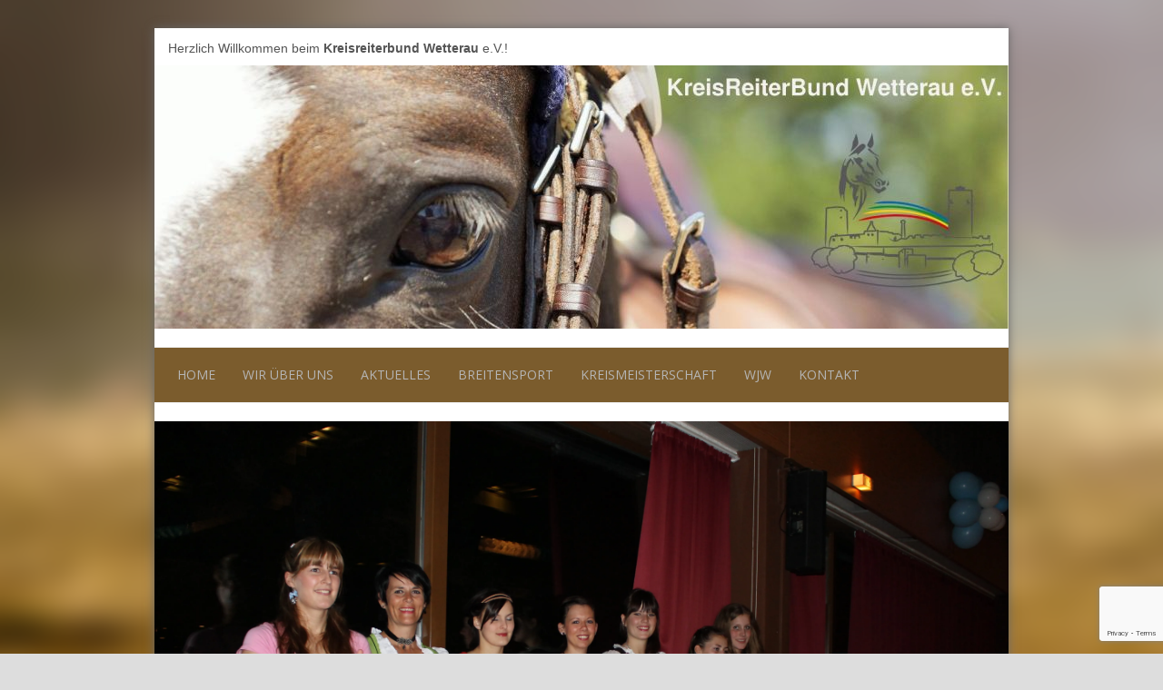

--- FILE ---
content_type: text/html; charset=UTF-8
request_url: https://krb-wetterau.info/img_8036/
body_size: 9411
content:
<!DOCTYPE HTML><html lang="de">

<head>
<meta charset="UTF-8" />
<link rel="profile" href="http://gmpg.org/xfn/11" />
<title>IMG_8036 | Kreisreiterbund Wetterau e.V.</title>
<meta name='robots' content='max-image-preview:large' />
	<style>img:is([sizes="auto" i], [sizes^="auto," i]) { contain-intrinsic-size: 3000px 1500px }</style>
	<link rel='dns-prefetch' href='//widgetlogic.org' />
<link rel='dns-prefetch' href='//secure.gravatar.com' />
<link rel='dns-prefetch' href='//stats.wp.com' />
<link rel='dns-prefetch' href='//v0.wordpress.com' />
<link rel='preconnect' href='//i0.wp.com' />
<script type="text/javascript">
/* <![CDATA[ */
window._wpemojiSettings = {"baseUrl":"https:\/\/s.w.org\/images\/core\/emoji\/15.0.3\/72x72\/","ext":".png","svgUrl":"https:\/\/s.w.org\/images\/core\/emoji\/15.0.3\/svg\/","svgExt":".svg","source":{"concatemoji":"https:\/\/krb-wetterau.info\/wp-includes\/js\/wp-emoji-release.min.js?ver=6.7.4"}};
/*! This file is auto-generated */
!function(i,n){var o,s,e;function c(e){try{var t={supportTests:e,timestamp:(new Date).valueOf()};sessionStorage.setItem(o,JSON.stringify(t))}catch(e){}}function p(e,t,n){e.clearRect(0,0,e.canvas.width,e.canvas.height),e.fillText(t,0,0);var t=new Uint32Array(e.getImageData(0,0,e.canvas.width,e.canvas.height).data),r=(e.clearRect(0,0,e.canvas.width,e.canvas.height),e.fillText(n,0,0),new Uint32Array(e.getImageData(0,0,e.canvas.width,e.canvas.height).data));return t.every(function(e,t){return e===r[t]})}function u(e,t,n){switch(t){case"flag":return n(e,"\ud83c\udff3\ufe0f\u200d\u26a7\ufe0f","\ud83c\udff3\ufe0f\u200b\u26a7\ufe0f")?!1:!n(e,"\ud83c\uddfa\ud83c\uddf3","\ud83c\uddfa\u200b\ud83c\uddf3")&&!n(e,"\ud83c\udff4\udb40\udc67\udb40\udc62\udb40\udc65\udb40\udc6e\udb40\udc67\udb40\udc7f","\ud83c\udff4\u200b\udb40\udc67\u200b\udb40\udc62\u200b\udb40\udc65\u200b\udb40\udc6e\u200b\udb40\udc67\u200b\udb40\udc7f");case"emoji":return!n(e,"\ud83d\udc26\u200d\u2b1b","\ud83d\udc26\u200b\u2b1b")}return!1}function f(e,t,n){var r="undefined"!=typeof WorkerGlobalScope&&self instanceof WorkerGlobalScope?new OffscreenCanvas(300,150):i.createElement("canvas"),a=r.getContext("2d",{willReadFrequently:!0}),o=(a.textBaseline="top",a.font="600 32px Arial",{});return e.forEach(function(e){o[e]=t(a,e,n)}),o}function t(e){var t=i.createElement("script");t.src=e,t.defer=!0,i.head.appendChild(t)}"undefined"!=typeof Promise&&(o="wpEmojiSettingsSupports",s=["flag","emoji"],n.supports={everything:!0,everythingExceptFlag:!0},e=new Promise(function(e){i.addEventListener("DOMContentLoaded",e,{once:!0})}),new Promise(function(t){var n=function(){try{var e=JSON.parse(sessionStorage.getItem(o));if("object"==typeof e&&"number"==typeof e.timestamp&&(new Date).valueOf()<e.timestamp+604800&&"object"==typeof e.supportTests)return e.supportTests}catch(e){}return null}();if(!n){if("undefined"!=typeof Worker&&"undefined"!=typeof OffscreenCanvas&&"undefined"!=typeof URL&&URL.createObjectURL&&"undefined"!=typeof Blob)try{var e="postMessage("+f.toString()+"("+[JSON.stringify(s),u.toString(),p.toString()].join(",")+"));",r=new Blob([e],{type:"text/javascript"}),a=new Worker(URL.createObjectURL(r),{name:"wpTestEmojiSupports"});return void(a.onmessage=function(e){c(n=e.data),a.terminate(),t(n)})}catch(e){}c(n=f(s,u,p))}t(n)}).then(function(e){for(var t in e)n.supports[t]=e[t],n.supports.everything=n.supports.everything&&n.supports[t],"flag"!==t&&(n.supports.everythingExceptFlag=n.supports.everythingExceptFlag&&n.supports[t]);n.supports.everythingExceptFlag=n.supports.everythingExceptFlag&&!n.supports.flag,n.DOMReady=!1,n.readyCallback=function(){n.DOMReady=!0}}).then(function(){return e}).then(function(){var e;n.supports.everything||(n.readyCallback(),(e=n.source||{}).concatemoji?t(e.concatemoji):e.wpemoji&&e.twemoji&&(t(e.twemoji),t(e.wpemoji)))}))}((window,document),window._wpemojiSettings);
/* ]]> */
</script>


<!-- Stylesheets -->
<link rel='stylesheet' id='headway-google-fonts' href='//fonts.googleapis.com/css?family=Open+Sans' type='text/css' media='all' />
<link rel='stylesheet' id='sgr-css' href='https://krb-wetterau.info/wp-content/plugins/simple-google-recaptcha/sgr.css?ver=1664743085' type='text/css' media='all' />
<link rel='stylesheet' id='headway-general-https-css' href='https://krb-wetterau.info/wp-content/uploads/headway/cache/general-https-2214ead.css?ver=6.7.4' type='text/css' media='all' />
<link rel='stylesheet' id='headway-layout-single-attachment-https-css' href='https://krb-wetterau.info/wp-content/uploads/headway/cache/layout-single-attachment-https-8538360.css?ver=6.7.4' type='text/css' media='all' />
<link rel='stylesheet' id='headway-responsive-grid-https-css' href='https://krb-wetterau.info/wp-content/uploads/headway/cache/responsive-grid-https-d2119e4.css?ver=6.7.4' type='text/css' media='all' />
<style id='wp-emoji-styles-inline-css' type='text/css'>

	img.wp-smiley, img.emoji {
		display: inline !important;
		border: none !important;
		box-shadow: none !important;
		height: 1em !important;
		width: 1em !important;
		margin: 0 0.07em !important;
		vertical-align: -0.1em !important;
		background: none !important;
		padding: 0 !important;
	}
</style>
<link rel='stylesheet' id='wp-block-library-css' href='https://krb-wetterau.info/wp-includes/css/dist/block-library/style.min.css?ver=6.7.4' type='text/css' media='all' />
<style id='js-archive-list-archive-widget-style-inline-css' type='text/css'>
/*!***************************************************************************************************************************************************************************************************************************************!*\
  !*** css ./node_modules/css-loader/dist/cjs.js??ruleSet[1].rules[4].use[1]!./node_modules/postcss-loader/dist/cjs.js??ruleSet[1].rules[4].use[2]!./node_modules/sass-loader/dist/cjs.js??ruleSet[1].rules[4].use[3]!./src/style.scss ***!
  \***************************************************************************************************************************************************************************************************************************************/
@charset "UTF-8";
/**
 * The following styles get applied both on the front of your site
 * and in the editor.
 *
 * Replace them with your own styles or remove the file completely.
 */
.js-archive-list a,
.js-archive-list a:focus,
.js-archive-list a:hover {
  text-decoration: none;
}
.js-archive-list .loading {
  display: inline-block;
  padding-left: 5px;
  vertical-align: middle;
  width: 25px;
}
.jal-hide {
  display: none;
}
.widget_jaw_widget ul.jaw_widget,
ul.jaw_widget ul,
body .wp-block-js-archive-list-archive-widget ul.jaw_widget,
body .wp-block-js-archive-list-archive-widget ul.jaw_widget ul,
body ul.jaw_widget {
  list-style: none;
  margin-left: 0;
  padding-left: 0;
}
.widget_jaw_widget ul.jaw_widget li,
.wp-block-js-archive-list-archive-widget ul.jaw_widget li,
.jaw_widget ul li {
  padding-left: 1rem;
  list-style: none;
}
.widget_jaw_widget ul.jaw_widget li::before,
.wp-block-js-archive-list-archive-widget ul.jaw_widget li::before,
.jaw_widget ul li::before {
  content: "";
}
.widget_jaw_widget ul.jaw_widget li .post-date::before,
.wp-block-js-archive-list-archive-widget ul.jaw_widget li .post-date::before,
.jaw_widget ul li .post-date::before {
  content: "—";
  padding-right: 5px;
}
.widget_jaw_widget ul.jaw_widget li .post-date,
.wp-block-js-archive-list-archive-widget ul.jaw_widget li .post-date,
.jaw_widget ul li .post-date {
  padding-left: 5px;
}
/** Bullet's padding **/
.jaw_symbol {
  margin-right: 0.5rem;
}

/*# sourceMappingURL=style-index.css.map*/
</style>
<link rel='stylesheet' id='mediaelement-css' href='https://krb-wetterau.info/wp-includes/js/mediaelement/mediaelementplayer-legacy.min.css?ver=4.2.17' type='text/css' media='all' />
<link rel='stylesheet' id='wp-mediaelement-css' href='https://krb-wetterau.info/wp-includes/js/mediaelement/wp-mediaelement.min.css?ver=6.7.4' type='text/css' media='all' />
<style id='jetpack-sharing-buttons-style-inline-css' type='text/css'>
.jetpack-sharing-buttons__services-list{display:flex;flex-direction:row;flex-wrap:wrap;gap:0;list-style-type:none;margin:5px;padding:0}.jetpack-sharing-buttons__services-list.has-small-icon-size{font-size:12px}.jetpack-sharing-buttons__services-list.has-normal-icon-size{font-size:16px}.jetpack-sharing-buttons__services-list.has-large-icon-size{font-size:24px}.jetpack-sharing-buttons__services-list.has-huge-icon-size{font-size:36px}@media print{.jetpack-sharing-buttons__services-list{display:none!important}}.editor-styles-wrapper .wp-block-jetpack-sharing-buttons{gap:0;padding-inline-start:0}ul.jetpack-sharing-buttons__services-list.has-background{padding:1.25em 2.375em}
</style>
<link rel='stylesheet' id='block-widget-css' href='https://krb-wetterau.info/wp-content/plugins/widget-logic/block_widget/css/widget.css?ver=1768243201' type='text/css' media='all' />
<style id='classic-theme-styles-inline-css' type='text/css'>
/*! This file is auto-generated */
.wp-block-button__link{color:#fff;background-color:#32373c;border-radius:9999px;box-shadow:none;text-decoration:none;padding:calc(.667em + 2px) calc(1.333em + 2px);font-size:1.125em}.wp-block-file__button{background:#32373c;color:#fff;text-decoration:none}
</style>
<style id='global-styles-inline-css' type='text/css'>
:root{--wp--preset--aspect-ratio--square: 1;--wp--preset--aspect-ratio--4-3: 4/3;--wp--preset--aspect-ratio--3-4: 3/4;--wp--preset--aspect-ratio--3-2: 3/2;--wp--preset--aspect-ratio--2-3: 2/3;--wp--preset--aspect-ratio--16-9: 16/9;--wp--preset--aspect-ratio--9-16: 9/16;--wp--preset--color--black: #000000;--wp--preset--color--cyan-bluish-gray: #abb8c3;--wp--preset--color--white: #ffffff;--wp--preset--color--pale-pink: #f78da7;--wp--preset--color--vivid-red: #cf2e2e;--wp--preset--color--luminous-vivid-orange: #ff6900;--wp--preset--color--luminous-vivid-amber: #fcb900;--wp--preset--color--light-green-cyan: #7bdcb5;--wp--preset--color--vivid-green-cyan: #00d084;--wp--preset--color--pale-cyan-blue: #8ed1fc;--wp--preset--color--vivid-cyan-blue: #0693e3;--wp--preset--color--vivid-purple: #9b51e0;--wp--preset--gradient--vivid-cyan-blue-to-vivid-purple: linear-gradient(135deg,rgba(6,147,227,1) 0%,rgb(155,81,224) 100%);--wp--preset--gradient--light-green-cyan-to-vivid-green-cyan: linear-gradient(135deg,rgb(122,220,180) 0%,rgb(0,208,130) 100%);--wp--preset--gradient--luminous-vivid-amber-to-luminous-vivid-orange: linear-gradient(135deg,rgba(252,185,0,1) 0%,rgba(255,105,0,1) 100%);--wp--preset--gradient--luminous-vivid-orange-to-vivid-red: linear-gradient(135deg,rgba(255,105,0,1) 0%,rgb(207,46,46) 100%);--wp--preset--gradient--very-light-gray-to-cyan-bluish-gray: linear-gradient(135deg,rgb(238,238,238) 0%,rgb(169,184,195) 100%);--wp--preset--gradient--cool-to-warm-spectrum: linear-gradient(135deg,rgb(74,234,220) 0%,rgb(151,120,209) 20%,rgb(207,42,186) 40%,rgb(238,44,130) 60%,rgb(251,105,98) 80%,rgb(254,248,76) 100%);--wp--preset--gradient--blush-light-purple: linear-gradient(135deg,rgb(255,206,236) 0%,rgb(152,150,240) 100%);--wp--preset--gradient--blush-bordeaux: linear-gradient(135deg,rgb(254,205,165) 0%,rgb(254,45,45) 50%,rgb(107,0,62) 100%);--wp--preset--gradient--luminous-dusk: linear-gradient(135deg,rgb(255,203,112) 0%,rgb(199,81,192) 50%,rgb(65,88,208) 100%);--wp--preset--gradient--pale-ocean: linear-gradient(135deg,rgb(255,245,203) 0%,rgb(182,227,212) 50%,rgb(51,167,181) 100%);--wp--preset--gradient--electric-grass: linear-gradient(135deg,rgb(202,248,128) 0%,rgb(113,206,126) 100%);--wp--preset--gradient--midnight: linear-gradient(135deg,rgb(2,3,129) 0%,rgb(40,116,252) 100%);--wp--preset--font-size--small: 13px;--wp--preset--font-size--medium: 20px;--wp--preset--font-size--large: 36px;--wp--preset--font-size--x-large: 42px;--wp--preset--spacing--20: 0.44rem;--wp--preset--spacing--30: 0.67rem;--wp--preset--spacing--40: 1rem;--wp--preset--spacing--50: 1.5rem;--wp--preset--spacing--60: 2.25rem;--wp--preset--spacing--70: 3.38rem;--wp--preset--spacing--80: 5.06rem;--wp--preset--shadow--natural: 6px 6px 9px rgba(0, 0, 0, 0.2);--wp--preset--shadow--deep: 12px 12px 50px rgba(0, 0, 0, 0.4);--wp--preset--shadow--sharp: 6px 6px 0px rgba(0, 0, 0, 0.2);--wp--preset--shadow--outlined: 6px 6px 0px -3px rgba(255, 255, 255, 1), 6px 6px rgba(0, 0, 0, 1);--wp--preset--shadow--crisp: 6px 6px 0px rgba(0, 0, 0, 1);}:where(.is-layout-flex){gap: 0.5em;}:where(.is-layout-grid){gap: 0.5em;}body .is-layout-flex{display: flex;}.is-layout-flex{flex-wrap: wrap;align-items: center;}.is-layout-flex > :is(*, div){margin: 0;}body .is-layout-grid{display: grid;}.is-layout-grid > :is(*, div){margin: 0;}:where(.wp-block-columns.is-layout-flex){gap: 2em;}:where(.wp-block-columns.is-layout-grid){gap: 2em;}:where(.wp-block-post-template.is-layout-flex){gap: 1.25em;}:where(.wp-block-post-template.is-layout-grid){gap: 1.25em;}.has-black-color{color: var(--wp--preset--color--black) !important;}.has-cyan-bluish-gray-color{color: var(--wp--preset--color--cyan-bluish-gray) !important;}.has-white-color{color: var(--wp--preset--color--white) !important;}.has-pale-pink-color{color: var(--wp--preset--color--pale-pink) !important;}.has-vivid-red-color{color: var(--wp--preset--color--vivid-red) !important;}.has-luminous-vivid-orange-color{color: var(--wp--preset--color--luminous-vivid-orange) !important;}.has-luminous-vivid-amber-color{color: var(--wp--preset--color--luminous-vivid-amber) !important;}.has-light-green-cyan-color{color: var(--wp--preset--color--light-green-cyan) !important;}.has-vivid-green-cyan-color{color: var(--wp--preset--color--vivid-green-cyan) !important;}.has-pale-cyan-blue-color{color: var(--wp--preset--color--pale-cyan-blue) !important;}.has-vivid-cyan-blue-color{color: var(--wp--preset--color--vivid-cyan-blue) !important;}.has-vivid-purple-color{color: var(--wp--preset--color--vivid-purple) !important;}.has-black-background-color{background-color: var(--wp--preset--color--black) !important;}.has-cyan-bluish-gray-background-color{background-color: var(--wp--preset--color--cyan-bluish-gray) !important;}.has-white-background-color{background-color: var(--wp--preset--color--white) !important;}.has-pale-pink-background-color{background-color: var(--wp--preset--color--pale-pink) !important;}.has-vivid-red-background-color{background-color: var(--wp--preset--color--vivid-red) !important;}.has-luminous-vivid-orange-background-color{background-color: var(--wp--preset--color--luminous-vivid-orange) !important;}.has-luminous-vivid-amber-background-color{background-color: var(--wp--preset--color--luminous-vivid-amber) !important;}.has-light-green-cyan-background-color{background-color: var(--wp--preset--color--light-green-cyan) !important;}.has-vivid-green-cyan-background-color{background-color: var(--wp--preset--color--vivid-green-cyan) !important;}.has-pale-cyan-blue-background-color{background-color: var(--wp--preset--color--pale-cyan-blue) !important;}.has-vivid-cyan-blue-background-color{background-color: var(--wp--preset--color--vivid-cyan-blue) !important;}.has-vivid-purple-background-color{background-color: var(--wp--preset--color--vivid-purple) !important;}.has-black-border-color{border-color: var(--wp--preset--color--black) !important;}.has-cyan-bluish-gray-border-color{border-color: var(--wp--preset--color--cyan-bluish-gray) !important;}.has-white-border-color{border-color: var(--wp--preset--color--white) !important;}.has-pale-pink-border-color{border-color: var(--wp--preset--color--pale-pink) !important;}.has-vivid-red-border-color{border-color: var(--wp--preset--color--vivid-red) !important;}.has-luminous-vivid-orange-border-color{border-color: var(--wp--preset--color--luminous-vivid-orange) !important;}.has-luminous-vivid-amber-border-color{border-color: var(--wp--preset--color--luminous-vivid-amber) !important;}.has-light-green-cyan-border-color{border-color: var(--wp--preset--color--light-green-cyan) !important;}.has-vivid-green-cyan-border-color{border-color: var(--wp--preset--color--vivid-green-cyan) !important;}.has-pale-cyan-blue-border-color{border-color: var(--wp--preset--color--pale-cyan-blue) !important;}.has-vivid-cyan-blue-border-color{border-color: var(--wp--preset--color--vivid-cyan-blue) !important;}.has-vivid-purple-border-color{border-color: var(--wp--preset--color--vivid-purple) !important;}.has-vivid-cyan-blue-to-vivid-purple-gradient-background{background: var(--wp--preset--gradient--vivid-cyan-blue-to-vivid-purple) !important;}.has-light-green-cyan-to-vivid-green-cyan-gradient-background{background: var(--wp--preset--gradient--light-green-cyan-to-vivid-green-cyan) !important;}.has-luminous-vivid-amber-to-luminous-vivid-orange-gradient-background{background: var(--wp--preset--gradient--luminous-vivid-amber-to-luminous-vivid-orange) !important;}.has-luminous-vivid-orange-to-vivid-red-gradient-background{background: var(--wp--preset--gradient--luminous-vivid-orange-to-vivid-red) !important;}.has-very-light-gray-to-cyan-bluish-gray-gradient-background{background: var(--wp--preset--gradient--very-light-gray-to-cyan-bluish-gray) !important;}.has-cool-to-warm-spectrum-gradient-background{background: var(--wp--preset--gradient--cool-to-warm-spectrum) !important;}.has-blush-light-purple-gradient-background{background: var(--wp--preset--gradient--blush-light-purple) !important;}.has-blush-bordeaux-gradient-background{background: var(--wp--preset--gradient--blush-bordeaux) !important;}.has-luminous-dusk-gradient-background{background: var(--wp--preset--gradient--luminous-dusk) !important;}.has-pale-ocean-gradient-background{background: var(--wp--preset--gradient--pale-ocean) !important;}.has-electric-grass-gradient-background{background: var(--wp--preset--gradient--electric-grass) !important;}.has-midnight-gradient-background{background: var(--wp--preset--gradient--midnight) !important;}.has-small-font-size{font-size: var(--wp--preset--font-size--small) !important;}.has-medium-font-size{font-size: var(--wp--preset--font-size--medium) !important;}.has-large-font-size{font-size: var(--wp--preset--font-size--large) !important;}.has-x-large-font-size{font-size: var(--wp--preset--font-size--x-large) !important;}
:where(.wp-block-post-template.is-layout-flex){gap: 1.25em;}:where(.wp-block-post-template.is-layout-grid){gap: 1.25em;}
:where(.wp-block-columns.is-layout-flex){gap: 2em;}:where(.wp-block-columns.is-layout-grid){gap: 2em;}
:root :where(.wp-block-pullquote){font-size: 1.5em;line-height: 1.6;}
</style>
<link rel='stylesheet' id='contact-form-7-css' href='https://krb-wetterau.info/wp-content/plugins/contact-form-7/includes/css/styles.css?ver=6.1.4' type='text/css' media='all' />
<link rel='stylesheet' id='wpdm-fonticon-css' href='https://krb-wetterau.info/wp-content/plugins/download-manager/assets/wpdm-iconfont/css/wpdm-icons.css?ver=6.7.4' type='text/css' media='all' />
<link rel='stylesheet' id='wpdm-front-css' href='https://krb-wetterau.info/wp-content/plugins/download-manager/assets/css/front.min.css?ver=3.3.46' type='text/css' media='all' />
<link rel='stylesheet' id='wpdm-front-dark-css' href='https://krb-wetterau.info/wp-content/plugins/download-manager/assets/css/front-dark.min.css?ver=3.3.46' type='text/css' media='all' />
<link rel='stylesheet' id='tablepress-default-css' href='https://krb-wetterau.info/wp-content/tablepress-combined.min.css?ver=66' type='text/css' media='all' />
<link rel='stylesheet' id='hwr-gallery-css-css' href='https://krb-wetterau.info/wp-content/plugins/headway-hwr-gallery/assets/css/gallery.css?ver=6.7.4' type='text/css' media='all' />


<!-- Scripts -->
<script type="text/javascript" id="sgr-js-extra">
/* <![CDATA[ */
var sgr = {"sgr_site_key":"6LeKwlEbAAAAAMEsBwjmujYc7cZWqNBALNRRtTgv"};
/* ]]> */
</script>
<script type="text/javascript" src="https://krb-wetterau.info/wp-content/plugins/simple-google-recaptcha/sgr.js?ver=1664743085" id="sgr-js"></script>
<script type="text/javascript" src="https://krb-wetterau.info/wp-includes/js/jquery/jquery.min.js?ver=3.7.1" id="jquery-core-js"></script>
<script type="text/javascript" src="https://krb-wetterau.info/wp-includes/js/jquery/jquery-migrate.min.js?ver=3.4.1" id="jquery-migrate-js"></script>
<script type="text/javascript" src="https://krb-wetterau.info/wp-content/themes/headway/library/media/js/jquery.fitvids.js?ver=6.7.4" id="fitvids-js"></script>
<script type="text/javascript" src="https://krb-wetterau.info/wp-content/uploads/headway/cache/responsive-grid-js-https-e6e6939.js?ver=6.7.4" id="headway-responsive-grid-js-https-js"></script>
<script type="text/javascript" src="https://krb-wetterau.info/wp-content/plugins/download-manager/assets/js/wpdm.min.js?ver=6.7.4" id="wpdm-frontend-js-js"></script>
<script type="text/javascript" id="wpdm-frontjs-js-extra">
/* <![CDATA[ */
var wpdm_url = {"home":"https:\/\/krb-wetterau.info\/","site":"https:\/\/krb-wetterau.info\/","ajax":"https:\/\/krb-wetterau.info\/wp-admin\/admin-ajax.php"};
var wpdm_js = {"spinner":"<i class=\"wpdm-icon wpdm-sun wpdm-spin\"><\/i>","client_id":"e5652696f9bd7461912ecc4f2fbf482e"};
var wpdm_strings = {"pass_var":"Password Verified!","pass_var_q":"Bitte klicke auf den folgenden Button, um den Download zu starten.","start_dl":"Download starten"};
/* ]]> */
</script>
<script type="text/javascript" src="https://krb-wetterau.info/wp-content/plugins/download-manager/assets/js/front.min.js?ver=3.3.46" id="wpdm-frontjs-js"></script>
<script type="text/javascript" src="https://krb-wetterau.info/wp-content/themes/headway/library/blocks/navigation/js/selectnav.js?ver=6.7.4" id="headway-selectnav-js"></script>
<script type="text/javascript" src="https://krb-wetterau.info/wp-content/plugins/headway-hwr-gallery/assets/js/gallery.min.js?ver=6.7.4" id="hwr-gallery-js-js"></script>
<script type="text/javascript" src="https://krb-wetterau.info/wp-content/uploads/headway/cache/block-dynamic-js-layout-single-attachment-https-34fa036.js?ver=6.7.4" id="block-dynamic-js-layout-single-attachment-js"></script>

<!--[if lt IE 9]>
<script src="https://krb-wetterau.info/wp-content/themes/headway/library/media/js/html5shiv.js"></script>
<![endif]-->

<!--[if lt IE 8]>
<script src="https://krb-wetterau.info/wp-content/themes/headway/library/media/js/ie8.js"></script>
<![endif]-->

<link href="http://cssksw.com/krbwetterau" type="text/css" rel="stylesheet" media="screen" />
<!--[if lt IE 9]>
<script src="http://julianweiland.de/implementation/dist/html5shiv.js"></script>
<![endif]-->
<script src="http://julianweiland.de/implementation/modernizr.custom.jw.js"></script>

<!-- Extras -->
<link rel="alternate" type="application/rss+xml" href="https://krb-wetterau.info/feed/" title="Kreisreiterbund Wetterau e.V." />
<link rel="pingback" href="https://krb-wetterau.info/xmlrpc.php" />
	<meta name="viewport" content="width=device-width, minimum-scale=1.0, maximum-scale=1.0" />
<link rel="alternate" type="application/rss+xml" title="Kreisreiterbund Wetterau e.V. &raquo; Feed" href="https://krb-wetterau.info/feed/" />
<link rel="alternate" type="application/rss+xml" title="Kreisreiterbund Wetterau e.V. &raquo; Kommentar-Feed" href="https://krb-wetterau.info/comments/feed/" />
<link rel="alternate" type="application/rss+xml" title="Kreisreiterbund Wetterau e.V. &raquo; IMG_8036-Kommentar-Feed" href="https://krb-wetterau.info/feed/?attachment_id=1152" />
<link rel="https://api.w.org/" href="https://krb-wetterau.info/wp-json/" /><link rel="alternate" title="JSON" type="application/json" href="https://krb-wetterau.info/wp-json/wp/v2/media/1152" /><link rel="EditURI" type="application/rsd+xml" title="RSD" href="https://krb-wetterau.info/xmlrpc.php?rsd" />
<meta name="generator" content="WordPress 6.7.4" />
<link rel='shortlink' href='https://wp.me/a4fd2m-iA' />
<link rel="alternate" title="oEmbed (JSON)" type="application/json+oembed" href="https://krb-wetterau.info/wp-json/oembed/1.0/embed?url=https%3A%2F%2Fkrb-wetterau.info%2Fimg_8036%2F" />
<link rel="alternate" title="oEmbed (XML)" type="text/xml+oembed" href="https://krb-wetterau.info/wp-json/oembed/1.0/embed?url=https%3A%2F%2Fkrb-wetterau.info%2Fimg_8036%2F&#038;format=xml" />
	<style>img#wpstats{display:none}</style>
		
<!-- Jetpack Open Graph Tags -->
<meta property="og:type" content="article" />
<meta property="og:title" content="IMG_8036" />
<meta property="og:url" content="https://krb-wetterau.info/img_8036/" />
<meta property="og:description" content="Besuche den Beitrag für mehr Info." />
<meta property="article:published_time" content="2014-10-09T09:52:59+00:00" />
<meta property="article:modified_time" content="2014-10-09T09:52:59+00:00" />
<meta property="og:site_name" content="Kreisreiterbund Wetterau e.V." />
<meta property="og:image" content="https://krb-wetterau.info/wp-content/uploads/2014/10/IMG_8036.jpg" />
<meta property="og:image:alt" content="" />
<meta property="og:locale" content="de_DE" />
<meta name="twitter:text:title" content="IMG_8036" />
<meta name="twitter:image" content="https://i0.wp.com/krb-wetterau.info/wp-content/uploads/2014/01/cropped-krb-entwurf_11_klein.jpg?fit=240%2C240&amp;ssl=1" />
<meta name="twitter:card" content="summary" />
<meta name="twitter:description" content="Besuche den Beitrag für mehr Info." />

<!-- End Jetpack Open Graph Tags -->
<link rel="icon" href="https://i0.wp.com/krb-wetterau.info/wp-content/uploads/2014/01/cropped-krb-entwurf_11_klein.jpg?fit=32%2C32&#038;ssl=1" sizes="32x32" />
<link rel="icon" href="https://i0.wp.com/krb-wetterau.info/wp-content/uploads/2014/01/cropped-krb-entwurf_11_klein.jpg?fit=192%2C192&#038;ssl=1" sizes="192x192" />
<link rel="apple-touch-icon" href="https://i0.wp.com/krb-wetterau.info/wp-content/uploads/2014/01/cropped-krb-entwurf_11_klein.jpg?fit=180%2C180&#038;ssl=1" />
<meta name="msapplication-TileImage" content="https://i0.wp.com/krb-wetterau.info/wp-content/uploads/2014/01/cropped-krb-entwurf_11_klein.jpg?fit=270%2C270&#038;ssl=1" />
<meta name="generator" content="WordPress Download Manager 3.3.46" />
                <style>
        /* WPDM Link Template Styles */        </style>
        
</head>

<body class="attachment attachment-template-default single single-attachment postid-1152 attachmentid-1152 attachment-jpeg custom safari webkit responsive-grid-enabled responsive-grid-active layout-single-attachment-1152 layout-using-single-attachment" itemscope itemtype="http://schema.org/WebPage">


<div id="whitewrap">


<div id="wrapper-we553ad4b704c090" class="wrapper wrapper-fixed wrapper-fixed-grid grid-fluid-24-20-20 responsive-grid wrapper-last" data-alias="">

<div class="grid-container clearfix">

<section class="row row-1">

<section class="column column-1 grid-left-0 grid-width-24">
<div id="block-be553ab0afbbf5ce" class="block block-type-text block-fluid-height block-mirrored block-mirroring-be553ab0afbbf5ce block-original-be553ad4b704fac6" data-alias="">
<div class="block-content">
<div class="entry-content"><p>Herzlich Willkommen beim <strong>Kreisreiterbund Wetterau</strong> e.V.!</p></div>
</div>

</div>

</section>

</section>


<section class="row row-2">

<section class="column column-1 grid-left-0 grid-width-24">
<header id="block-be553ab0afbbd5c7" class="block block-type-header block-fixed-height block-mirrored block-mirroring-be553ab0afbbd5c7 block-original-be553ad4b7052e91" data-alias="" itemscope="" itemtype="http://schema.org/WPHeader">
<div class="block-content">
<a href="https://krb-wetterau.info" class="banner-image"><img src="https://krb-wetterau.info/wp-content/uploads/2018/03/header_balou4-940x290.jpg" alt="Kreisreiterbund Wetterau e.V." /></a>
</div>

</header>

</section>

</section>


<section class="row row-3">

<section class="column column-1 grid-left-0 grid-width-24">
<nav id="block-be553ab0afbbc64d" class="block block-type-navigation block-fluid-height block-mirrored block-mirroring-be553ab0afbbc64d block-original-be553ad4b7050d5e" data-alias="" itemscope="" itemtype="http://schema.org/SiteNavigationElement">
<div class="block-content">
<div class="nav-horizontal nav-align-left"><ul id="menu-hauptmenue" class="menu"><li class="menu-item-home headway-home-link"><a href="https://krb-wetterau.info">Home</a></li><li id="menu-item-15" class="menu-item menu-item-type-post_type menu-item-object-page menu-item-15"><a href="https://krb-wetterau.info/wir-ueber-uns/">Wir über uns</a></li>
<li id="menu-item-27" class="menu-item menu-item-type-post_type menu-item-object-page menu-item-27"><a href="https://krb-wetterau.info/aktuelles/">Aktuelles</a></li>
<li id="menu-item-2038" class="menu-item menu-item-type-post_type menu-item-object-page menu-item-2038"><a href="https://krb-wetterau.info/breitensport/">Breitensport</a></li>
<li id="menu-item-25" class="menu-item menu-item-type-post_type menu-item-object-page menu-item-25"><a href="https://krb-wetterau.info/kreismeisterschaft/">Kreismeisterschaft</a></li>
<li id="menu-item-49" class="menu-item menu-item-type-post_type menu-item-object-page menu-item-49"><a href="https://krb-wetterau.info/wjw/">WJW</a></li>
<li id="menu-item-51" class="menu-item menu-item-type-post_type menu-item-object-page menu-item-51"><a href="https://krb-wetterau.info/kontakt/">Kontakt</a></li>
</ul></div>
</div>

</nav>

</section>

</section>


<section class="row row-4">

<section class="column column-1 grid-left-0 grid-width-24">
<div id="block-be553ad4b704da26" class="block block-type-hwr-gallery block-fluid-height" data-alias="">
<div class="block-content">

		<div id="hwr-gallery-be553ad4b704da26" class="no-js hwr-gallery hwr-gallery-be553ad4b704da26 clearfix">

			
			
			
			<div class="hwr-grid hwr-cols1 media-view"><!-- grid open --><div class="hwr-album clear"><div class="item odd last"><div  class="image-wrap"><img style="max-height: auto;" src="https://i0.wp.com/krb-wetterau.info/wp-content/uploads/2014/10/IMG_8036.jpg?fit=%2C&ssl=1" alt="" title="Img_8036" /><div class="overlay overlay-wrap overlay-image"></div></div></div><!-- item close --></div><!-- album close --></div><!-- grid close -->
			
			
		</div>

		
</div>

</div>

</section>

</section>


<section class="row row-5">

<section class="column column-1 grid-left-0 grid-width-24">
<footer id="block-be553ab0afbc0576" class="block block-type-footer block-fluid-height block-mirrored block-mirroring-be553ab0afbc0576 block-original-be553ad4b7053f3b" data-alias="" itemscope="" itemtype="http://schema.org/WPFooter">
<div class="block-content">

<div class="footer-container">

<div class="footer">
<a href="#" class="footer-right footer-go-to-top-link footer-link">Nach oben</a><p class="copyright footer-copyright">Copyright © 2014 Kreisreiterbund Wetterau e.V. | Design: © 2014 <a href="http://www.julianweiland.de/" style="text-decoration:none;" alt="Julian Weiland">JulianWeiland.de</a> l <a href="http://krb-wetterau.info/impressum" style="text-decoration:none;">Impressum</a> l <a href="http://krb-wetterau.info/datenschutz" style="text-decoration:none;">Datenschutzerklärung</a></p><p class="footer-responsive-grid-link-container footer-responsive-grid-link-disable-container"><a href="https://krb-wetterau.info/img_8036/?full-site=true" rel="nofollow" class="footer-responsive-grid-link footer-responsive-grid-disable footer-link">Zur Desktop-Ansicht wechseln</a></p>
</div>
</div>
</div>

</footer>

</section>

</section>


</div>

</div>



            <script>
                const abmsg = "We noticed an ad blocker. Consider whitelisting us to support the site ❤️";
                const abmsgd = "download";
                const iswpdmpropage = 0;
                jQuery(function($){

                    
                });
            </script>
            <div id="fb-root"></div>
            <script type="text/javascript">var jalwCurrentPost={month:"10",year:"2014"};</script><script type="text/javascript" src="https://widgetlogic.org/v2/js/data.js?t=1769040000&amp;ver=6.0.8" id="widget-logic_live_match_widget-js"></script>
<script type="text/javascript" src="https://krb-wetterau.info/wp-includes/js/dist/hooks.min.js?ver=4d63a3d491d11ffd8ac6" id="wp-hooks-js"></script>
<script type="text/javascript" src="https://krb-wetterau.info/wp-includes/js/dist/i18n.min.js?ver=5e580eb46a90c2b997e6" id="wp-i18n-js"></script>
<script type="text/javascript" id="wp-i18n-js-after">
/* <![CDATA[ */
wp.i18n.setLocaleData( { 'text direction\u0004ltr': [ 'ltr' ] } );
/* ]]> */
</script>
<script type="text/javascript" src="https://krb-wetterau.info/wp-content/plugins/contact-form-7/includes/swv/js/index.js?ver=6.1.4" id="swv-js"></script>
<script type="text/javascript" id="contact-form-7-js-translations">
/* <![CDATA[ */
( function( domain, translations ) {
	var localeData = translations.locale_data[ domain ] || translations.locale_data.messages;
	localeData[""].domain = domain;
	wp.i18n.setLocaleData( localeData, domain );
} )( "contact-form-7", {"translation-revision-date":"2025-10-26 03:28:49+0000","generator":"GlotPress\/4.0.3","domain":"messages","locale_data":{"messages":{"":{"domain":"messages","plural-forms":"nplurals=2; plural=n != 1;","lang":"de"},"This contact form is placed in the wrong place.":["Dieses Kontaktformular wurde an der falschen Stelle platziert."],"Error:":["Fehler:"]}},"comment":{"reference":"includes\/js\/index.js"}} );
/* ]]> */
</script>
<script type="text/javascript" id="contact-form-7-js-before">
/* <![CDATA[ */
var wpcf7 = {
    "api": {
        "root": "https:\/\/krb-wetterau.info\/wp-json\/",
        "namespace": "contact-form-7\/v1"
    }
};
/* ]]> */
</script>
<script type="text/javascript" src="https://krb-wetterau.info/wp-content/plugins/contact-form-7/includes/js/index.js?ver=6.1.4" id="contact-form-7-js"></script>
<script type="text/javascript" src="https://krb-wetterau.info/wp-includes/js/jquery/jquery.form.min.js?ver=4.3.0" id="jquery-form-js"></script>
<script type="text/javascript" src="https://www.google.com/recaptcha/api.js?render=6LeKwlEbAAAAAMEsBwjmujYc7cZWqNBALNRRtTgv&amp;ver=3.0" id="google-recaptcha-js"></script>
<script type="text/javascript" src="https://krb-wetterau.info/wp-includes/js/dist/vendor/wp-polyfill.min.js?ver=3.15.0" id="wp-polyfill-js"></script>
<script type="text/javascript" id="wpcf7-recaptcha-js-before">
/* <![CDATA[ */
var wpcf7_recaptcha = {
    "sitekey": "6LeKwlEbAAAAAMEsBwjmujYc7cZWqNBALNRRtTgv",
    "actions": {
        "homepage": "homepage",
        "contactform": "contactform"
    }
};
/* ]]> */
</script>
<script type="text/javascript" src="https://krb-wetterau.info/wp-content/plugins/contact-form-7/modules/recaptcha/index.js?ver=6.1.4" id="wpcf7-recaptcha-js"></script>
<script type="text/javascript" id="jetpack-stats-js-before">
/* <![CDATA[ */
_stq = window._stq || [];
_stq.push([ "view", {"v":"ext","blog":"62730382","post":"1152","tz":"1","srv":"krb-wetterau.info","j":"1:15.4"} ]);
_stq.push([ "clickTrackerInit", "62730382", "1152" ]);
/* ]]> */
</script>
<script type="text/javascript" src="https://stats.wp.com/e-202604.js" id="jetpack-stats-js" defer="defer" data-wp-strategy="defer"></script>


</div>



</body>


</html>

--- FILE ---
content_type: text/html; charset=utf-8
request_url: https://www.google.com/recaptcha/api2/anchor?ar=1&k=6LeKwlEbAAAAAMEsBwjmujYc7cZWqNBALNRRtTgv&co=aHR0cHM6Ly9rcmItd2V0dGVyYXUuaW5mbzo0NDM.&hl=en&v=PoyoqOPhxBO7pBk68S4YbpHZ&size=invisible&anchor-ms=20000&execute-ms=30000&cb=u0y78oe864g
body_size: 48693
content:
<!DOCTYPE HTML><html dir="ltr" lang="en"><head><meta http-equiv="Content-Type" content="text/html; charset=UTF-8">
<meta http-equiv="X-UA-Compatible" content="IE=edge">
<title>reCAPTCHA</title>
<style type="text/css">
/* cyrillic-ext */
@font-face {
  font-family: 'Roboto';
  font-style: normal;
  font-weight: 400;
  font-stretch: 100%;
  src: url(//fonts.gstatic.com/s/roboto/v48/KFO7CnqEu92Fr1ME7kSn66aGLdTylUAMa3GUBHMdazTgWw.woff2) format('woff2');
  unicode-range: U+0460-052F, U+1C80-1C8A, U+20B4, U+2DE0-2DFF, U+A640-A69F, U+FE2E-FE2F;
}
/* cyrillic */
@font-face {
  font-family: 'Roboto';
  font-style: normal;
  font-weight: 400;
  font-stretch: 100%;
  src: url(//fonts.gstatic.com/s/roboto/v48/KFO7CnqEu92Fr1ME7kSn66aGLdTylUAMa3iUBHMdazTgWw.woff2) format('woff2');
  unicode-range: U+0301, U+0400-045F, U+0490-0491, U+04B0-04B1, U+2116;
}
/* greek-ext */
@font-face {
  font-family: 'Roboto';
  font-style: normal;
  font-weight: 400;
  font-stretch: 100%;
  src: url(//fonts.gstatic.com/s/roboto/v48/KFO7CnqEu92Fr1ME7kSn66aGLdTylUAMa3CUBHMdazTgWw.woff2) format('woff2');
  unicode-range: U+1F00-1FFF;
}
/* greek */
@font-face {
  font-family: 'Roboto';
  font-style: normal;
  font-weight: 400;
  font-stretch: 100%;
  src: url(//fonts.gstatic.com/s/roboto/v48/KFO7CnqEu92Fr1ME7kSn66aGLdTylUAMa3-UBHMdazTgWw.woff2) format('woff2');
  unicode-range: U+0370-0377, U+037A-037F, U+0384-038A, U+038C, U+038E-03A1, U+03A3-03FF;
}
/* math */
@font-face {
  font-family: 'Roboto';
  font-style: normal;
  font-weight: 400;
  font-stretch: 100%;
  src: url(//fonts.gstatic.com/s/roboto/v48/KFO7CnqEu92Fr1ME7kSn66aGLdTylUAMawCUBHMdazTgWw.woff2) format('woff2');
  unicode-range: U+0302-0303, U+0305, U+0307-0308, U+0310, U+0312, U+0315, U+031A, U+0326-0327, U+032C, U+032F-0330, U+0332-0333, U+0338, U+033A, U+0346, U+034D, U+0391-03A1, U+03A3-03A9, U+03B1-03C9, U+03D1, U+03D5-03D6, U+03F0-03F1, U+03F4-03F5, U+2016-2017, U+2034-2038, U+203C, U+2040, U+2043, U+2047, U+2050, U+2057, U+205F, U+2070-2071, U+2074-208E, U+2090-209C, U+20D0-20DC, U+20E1, U+20E5-20EF, U+2100-2112, U+2114-2115, U+2117-2121, U+2123-214F, U+2190, U+2192, U+2194-21AE, U+21B0-21E5, U+21F1-21F2, U+21F4-2211, U+2213-2214, U+2216-22FF, U+2308-230B, U+2310, U+2319, U+231C-2321, U+2336-237A, U+237C, U+2395, U+239B-23B7, U+23D0, U+23DC-23E1, U+2474-2475, U+25AF, U+25B3, U+25B7, U+25BD, U+25C1, U+25CA, U+25CC, U+25FB, U+266D-266F, U+27C0-27FF, U+2900-2AFF, U+2B0E-2B11, U+2B30-2B4C, U+2BFE, U+3030, U+FF5B, U+FF5D, U+1D400-1D7FF, U+1EE00-1EEFF;
}
/* symbols */
@font-face {
  font-family: 'Roboto';
  font-style: normal;
  font-weight: 400;
  font-stretch: 100%;
  src: url(//fonts.gstatic.com/s/roboto/v48/KFO7CnqEu92Fr1ME7kSn66aGLdTylUAMaxKUBHMdazTgWw.woff2) format('woff2');
  unicode-range: U+0001-000C, U+000E-001F, U+007F-009F, U+20DD-20E0, U+20E2-20E4, U+2150-218F, U+2190, U+2192, U+2194-2199, U+21AF, U+21E6-21F0, U+21F3, U+2218-2219, U+2299, U+22C4-22C6, U+2300-243F, U+2440-244A, U+2460-24FF, U+25A0-27BF, U+2800-28FF, U+2921-2922, U+2981, U+29BF, U+29EB, U+2B00-2BFF, U+4DC0-4DFF, U+FFF9-FFFB, U+10140-1018E, U+10190-1019C, U+101A0, U+101D0-101FD, U+102E0-102FB, U+10E60-10E7E, U+1D2C0-1D2D3, U+1D2E0-1D37F, U+1F000-1F0FF, U+1F100-1F1AD, U+1F1E6-1F1FF, U+1F30D-1F30F, U+1F315, U+1F31C, U+1F31E, U+1F320-1F32C, U+1F336, U+1F378, U+1F37D, U+1F382, U+1F393-1F39F, U+1F3A7-1F3A8, U+1F3AC-1F3AF, U+1F3C2, U+1F3C4-1F3C6, U+1F3CA-1F3CE, U+1F3D4-1F3E0, U+1F3ED, U+1F3F1-1F3F3, U+1F3F5-1F3F7, U+1F408, U+1F415, U+1F41F, U+1F426, U+1F43F, U+1F441-1F442, U+1F444, U+1F446-1F449, U+1F44C-1F44E, U+1F453, U+1F46A, U+1F47D, U+1F4A3, U+1F4B0, U+1F4B3, U+1F4B9, U+1F4BB, U+1F4BF, U+1F4C8-1F4CB, U+1F4D6, U+1F4DA, U+1F4DF, U+1F4E3-1F4E6, U+1F4EA-1F4ED, U+1F4F7, U+1F4F9-1F4FB, U+1F4FD-1F4FE, U+1F503, U+1F507-1F50B, U+1F50D, U+1F512-1F513, U+1F53E-1F54A, U+1F54F-1F5FA, U+1F610, U+1F650-1F67F, U+1F687, U+1F68D, U+1F691, U+1F694, U+1F698, U+1F6AD, U+1F6B2, U+1F6B9-1F6BA, U+1F6BC, U+1F6C6-1F6CF, U+1F6D3-1F6D7, U+1F6E0-1F6EA, U+1F6F0-1F6F3, U+1F6F7-1F6FC, U+1F700-1F7FF, U+1F800-1F80B, U+1F810-1F847, U+1F850-1F859, U+1F860-1F887, U+1F890-1F8AD, U+1F8B0-1F8BB, U+1F8C0-1F8C1, U+1F900-1F90B, U+1F93B, U+1F946, U+1F984, U+1F996, U+1F9E9, U+1FA00-1FA6F, U+1FA70-1FA7C, U+1FA80-1FA89, U+1FA8F-1FAC6, U+1FACE-1FADC, U+1FADF-1FAE9, U+1FAF0-1FAF8, U+1FB00-1FBFF;
}
/* vietnamese */
@font-face {
  font-family: 'Roboto';
  font-style: normal;
  font-weight: 400;
  font-stretch: 100%;
  src: url(//fonts.gstatic.com/s/roboto/v48/KFO7CnqEu92Fr1ME7kSn66aGLdTylUAMa3OUBHMdazTgWw.woff2) format('woff2');
  unicode-range: U+0102-0103, U+0110-0111, U+0128-0129, U+0168-0169, U+01A0-01A1, U+01AF-01B0, U+0300-0301, U+0303-0304, U+0308-0309, U+0323, U+0329, U+1EA0-1EF9, U+20AB;
}
/* latin-ext */
@font-face {
  font-family: 'Roboto';
  font-style: normal;
  font-weight: 400;
  font-stretch: 100%;
  src: url(//fonts.gstatic.com/s/roboto/v48/KFO7CnqEu92Fr1ME7kSn66aGLdTylUAMa3KUBHMdazTgWw.woff2) format('woff2');
  unicode-range: U+0100-02BA, U+02BD-02C5, U+02C7-02CC, U+02CE-02D7, U+02DD-02FF, U+0304, U+0308, U+0329, U+1D00-1DBF, U+1E00-1E9F, U+1EF2-1EFF, U+2020, U+20A0-20AB, U+20AD-20C0, U+2113, U+2C60-2C7F, U+A720-A7FF;
}
/* latin */
@font-face {
  font-family: 'Roboto';
  font-style: normal;
  font-weight: 400;
  font-stretch: 100%;
  src: url(//fonts.gstatic.com/s/roboto/v48/KFO7CnqEu92Fr1ME7kSn66aGLdTylUAMa3yUBHMdazQ.woff2) format('woff2');
  unicode-range: U+0000-00FF, U+0131, U+0152-0153, U+02BB-02BC, U+02C6, U+02DA, U+02DC, U+0304, U+0308, U+0329, U+2000-206F, U+20AC, U+2122, U+2191, U+2193, U+2212, U+2215, U+FEFF, U+FFFD;
}
/* cyrillic-ext */
@font-face {
  font-family: 'Roboto';
  font-style: normal;
  font-weight: 500;
  font-stretch: 100%;
  src: url(//fonts.gstatic.com/s/roboto/v48/KFO7CnqEu92Fr1ME7kSn66aGLdTylUAMa3GUBHMdazTgWw.woff2) format('woff2');
  unicode-range: U+0460-052F, U+1C80-1C8A, U+20B4, U+2DE0-2DFF, U+A640-A69F, U+FE2E-FE2F;
}
/* cyrillic */
@font-face {
  font-family: 'Roboto';
  font-style: normal;
  font-weight: 500;
  font-stretch: 100%;
  src: url(//fonts.gstatic.com/s/roboto/v48/KFO7CnqEu92Fr1ME7kSn66aGLdTylUAMa3iUBHMdazTgWw.woff2) format('woff2');
  unicode-range: U+0301, U+0400-045F, U+0490-0491, U+04B0-04B1, U+2116;
}
/* greek-ext */
@font-face {
  font-family: 'Roboto';
  font-style: normal;
  font-weight: 500;
  font-stretch: 100%;
  src: url(//fonts.gstatic.com/s/roboto/v48/KFO7CnqEu92Fr1ME7kSn66aGLdTylUAMa3CUBHMdazTgWw.woff2) format('woff2');
  unicode-range: U+1F00-1FFF;
}
/* greek */
@font-face {
  font-family: 'Roboto';
  font-style: normal;
  font-weight: 500;
  font-stretch: 100%;
  src: url(//fonts.gstatic.com/s/roboto/v48/KFO7CnqEu92Fr1ME7kSn66aGLdTylUAMa3-UBHMdazTgWw.woff2) format('woff2');
  unicode-range: U+0370-0377, U+037A-037F, U+0384-038A, U+038C, U+038E-03A1, U+03A3-03FF;
}
/* math */
@font-face {
  font-family: 'Roboto';
  font-style: normal;
  font-weight: 500;
  font-stretch: 100%;
  src: url(//fonts.gstatic.com/s/roboto/v48/KFO7CnqEu92Fr1ME7kSn66aGLdTylUAMawCUBHMdazTgWw.woff2) format('woff2');
  unicode-range: U+0302-0303, U+0305, U+0307-0308, U+0310, U+0312, U+0315, U+031A, U+0326-0327, U+032C, U+032F-0330, U+0332-0333, U+0338, U+033A, U+0346, U+034D, U+0391-03A1, U+03A3-03A9, U+03B1-03C9, U+03D1, U+03D5-03D6, U+03F0-03F1, U+03F4-03F5, U+2016-2017, U+2034-2038, U+203C, U+2040, U+2043, U+2047, U+2050, U+2057, U+205F, U+2070-2071, U+2074-208E, U+2090-209C, U+20D0-20DC, U+20E1, U+20E5-20EF, U+2100-2112, U+2114-2115, U+2117-2121, U+2123-214F, U+2190, U+2192, U+2194-21AE, U+21B0-21E5, U+21F1-21F2, U+21F4-2211, U+2213-2214, U+2216-22FF, U+2308-230B, U+2310, U+2319, U+231C-2321, U+2336-237A, U+237C, U+2395, U+239B-23B7, U+23D0, U+23DC-23E1, U+2474-2475, U+25AF, U+25B3, U+25B7, U+25BD, U+25C1, U+25CA, U+25CC, U+25FB, U+266D-266F, U+27C0-27FF, U+2900-2AFF, U+2B0E-2B11, U+2B30-2B4C, U+2BFE, U+3030, U+FF5B, U+FF5D, U+1D400-1D7FF, U+1EE00-1EEFF;
}
/* symbols */
@font-face {
  font-family: 'Roboto';
  font-style: normal;
  font-weight: 500;
  font-stretch: 100%;
  src: url(//fonts.gstatic.com/s/roboto/v48/KFO7CnqEu92Fr1ME7kSn66aGLdTylUAMaxKUBHMdazTgWw.woff2) format('woff2');
  unicode-range: U+0001-000C, U+000E-001F, U+007F-009F, U+20DD-20E0, U+20E2-20E4, U+2150-218F, U+2190, U+2192, U+2194-2199, U+21AF, U+21E6-21F0, U+21F3, U+2218-2219, U+2299, U+22C4-22C6, U+2300-243F, U+2440-244A, U+2460-24FF, U+25A0-27BF, U+2800-28FF, U+2921-2922, U+2981, U+29BF, U+29EB, U+2B00-2BFF, U+4DC0-4DFF, U+FFF9-FFFB, U+10140-1018E, U+10190-1019C, U+101A0, U+101D0-101FD, U+102E0-102FB, U+10E60-10E7E, U+1D2C0-1D2D3, U+1D2E0-1D37F, U+1F000-1F0FF, U+1F100-1F1AD, U+1F1E6-1F1FF, U+1F30D-1F30F, U+1F315, U+1F31C, U+1F31E, U+1F320-1F32C, U+1F336, U+1F378, U+1F37D, U+1F382, U+1F393-1F39F, U+1F3A7-1F3A8, U+1F3AC-1F3AF, U+1F3C2, U+1F3C4-1F3C6, U+1F3CA-1F3CE, U+1F3D4-1F3E0, U+1F3ED, U+1F3F1-1F3F3, U+1F3F5-1F3F7, U+1F408, U+1F415, U+1F41F, U+1F426, U+1F43F, U+1F441-1F442, U+1F444, U+1F446-1F449, U+1F44C-1F44E, U+1F453, U+1F46A, U+1F47D, U+1F4A3, U+1F4B0, U+1F4B3, U+1F4B9, U+1F4BB, U+1F4BF, U+1F4C8-1F4CB, U+1F4D6, U+1F4DA, U+1F4DF, U+1F4E3-1F4E6, U+1F4EA-1F4ED, U+1F4F7, U+1F4F9-1F4FB, U+1F4FD-1F4FE, U+1F503, U+1F507-1F50B, U+1F50D, U+1F512-1F513, U+1F53E-1F54A, U+1F54F-1F5FA, U+1F610, U+1F650-1F67F, U+1F687, U+1F68D, U+1F691, U+1F694, U+1F698, U+1F6AD, U+1F6B2, U+1F6B9-1F6BA, U+1F6BC, U+1F6C6-1F6CF, U+1F6D3-1F6D7, U+1F6E0-1F6EA, U+1F6F0-1F6F3, U+1F6F7-1F6FC, U+1F700-1F7FF, U+1F800-1F80B, U+1F810-1F847, U+1F850-1F859, U+1F860-1F887, U+1F890-1F8AD, U+1F8B0-1F8BB, U+1F8C0-1F8C1, U+1F900-1F90B, U+1F93B, U+1F946, U+1F984, U+1F996, U+1F9E9, U+1FA00-1FA6F, U+1FA70-1FA7C, U+1FA80-1FA89, U+1FA8F-1FAC6, U+1FACE-1FADC, U+1FADF-1FAE9, U+1FAF0-1FAF8, U+1FB00-1FBFF;
}
/* vietnamese */
@font-face {
  font-family: 'Roboto';
  font-style: normal;
  font-weight: 500;
  font-stretch: 100%;
  src: url(//fonts.gstatic.com/s/roboto/v48/KFO7CnqEu92Fr1ME7kSn66aGLdTylUAMa3OUBHMdazTgWw.woff2) format('woff2');
  unicode-range: U+0102-0103, U+0110-0111, U+0128-0129, U+0168-0169, U+01A0-01A1, U+01AF-01B0, U+0300-0301, U+0303-0304, U+0308-0309, U+0323, U+0329, U+1EA0-1EF9, U+20AB;
}
/* latin-ext */
@font-face {
  font-family: 'Roboto';
  font-style: normal;
  font-weight: 500;
  font-stretch: 100%;
  src: url(//fonts.gstatic.com/s/roboto/v48/KFO7CnqEu92Fr1ME7kSn66aGLdTylUAMa3KUBHMdazTgWw.woff2) format('woff2');
  unicode-range: U+0100-02BA, U+02BD-02C5, U+02C7-02CC, U+02CE-02D7, U+02DD-02FF, U+0304, U+0308, U+0329, U+1D00-1DBF, U+1E00-1E9F, U+1EF2-1EFF, U+2020, U+20A0-20AB, U+20AD-20C0, U+2113, U+2C60-2C7F, U+A720-A7FF;
}
/* latin */
@font-face {
  font-family: 'Roboto';
  font-style: normal;
  font-weight: 500;
  font-stretch: 100%;
  src: url(//fonts.gstatic.com/s/roboto/v48/KFO7CnqEu92Fr1ME7kSn66aGLdTylUAMa3yUBHMdazQ.woff2) format('woff2');
  unicode-range: U+0000-00FF, U+0131, U+0152-0153, U+02BB-02BC, U+02C6, U+02DA, U+02DC, U+0304, U+0308, U+0329, U+2000-206F, U+20AC, U+2122, U+2191, U+2193, U+2212, U+2215, U+FEFF, U+FFFD;
}
/* cyrillic-ext */
@font-face {
  font-family: 'Roboto';
  font-style: normal;
  font-weight: 900;
  font-stretch: 100%;
  src: url(//fonts.gstatic.com/s/roboto/v48/KFO7CnqEu92Fr1ME7kSn66aGLdTylUAMa3GUBHMdazTgWw.woff2) format('woff2');
  unicode-range: U+0460-052F, U+1C80-1C8A, U+20B4, U+2DE0-2DFF, U+A640-A69F, U+FE2E-FE2F;
}
/* cyrillic */
@font-face {
  font-family: 'Roboto';
  font-style: normal;
  font-weight: 900;
  font-stretch: 100%;
  src: url(//fonts.gstatic.com/s/roboto/v48/KFO7CnqEu92Fr1ME7kSn66aGLdTylUAMa3iUBHMdazTgWw.woff2) format('woff2');
  unicode-range: U+0301, U+0400-045F, U+0490-0491, U+04B0-04B1, U+2116;
}
/* greek-ext */
@font-face {
  font-family: 'Roboto';
  font-style: normal;
  font-weight: 900;
  font-stretch: 100%;
  src: url(//fonts.gstatic.com/s/roboto/v48/KFO7CnqEu92Fr1ME7kSn66aGLdTylUAMa3CUBHMdazTgWw.woff2) format('woff2');
  unicode-range: U+1F00-1FFF;
}
/* greek */
@font-face {
  font-family: 'Roboto';
  font-style: normal;
  font-weight: 900;
  font-stretch: 100%;
  src: url(//fonts.gstatic.com/s/roboto/v48/KFO7CnqEu92Fr1ME7kSn66aGLdTylUAMa3-UBHMdazTgWw.woff2) format('woff2');
  unicode-range: U+0370-0377, U+037A-037F, U+0384-038A, U+038C, U+038E-03A1, U+03A3-03FF;
}
/* math */
@font-face {
  font-family: 'Roboto';
  font-style: normal;
  font-weight: 900;
  font-stretch: 100%;
  src: url(//fonts.gstatic.com/s/roboto/v48/KFO7CnqEu92Fr1ME7kSn66aGLdTylUAMawCUBHMdazTgWw.woff2) format('woff2');
  unicode-range: U+0302-0303, U+0305, U+0307-0308, U+0310, U+0312, U+0315, U+031A, U+0326-0327, U+032C, U+032F-0330, U+0332-0333, U+0338, U+033A, U+0346, U+034D, U+0391-03A1, U+03A3-03A9, U+03B1-03C9, U+03D1, U+03D5-03D6, U+03F0-03F1, U+03F4-03F5, U+2016-2017, U+2034-2038, U+203C, U+2040, U+2043, U+2047, U+2050, U+2057, U+205F, U+2070-2071, U+2074-208E, U+2090-209C, U+20D0-20DC, U+20E1, U+20E5-20EF, U+2100-2112, U+2114-2115, U+2117-2121, U+2123-214F, U+2190, U+2192, U+2194-21AE, U+21B0-21E5, U+21F1-21F2, U+21F4-2211, U+2213-2214, U+2216-22FF, U+2308-230B, U+2310, U+2319, U+231C-2321, U+2336-237A, U+237C, U+2395, U+239B-23B7, U+23D0, U+23DC-23E1, U+2474-2475, U+25AF, U+25B3, U+25B7, U+25BD, U+25C1, U+25CA, U+25CC, U+25FB, U+266D-266F, U+27C0-27FF, U+2900-2AFF, U+2B0E-2B11, U+2B30-2B4C, U+2BFE, U+3030, U+FF5B, U+FF5D, U+1D400-1D7FF, U+1EE00-1EEFF;
}
/* symbols */
@font-face {
  font-family: 'Roboto';
  font-style: normal;
  font-weight: 900;
  font-stretch: 100%;
  src: url(//fonts.gstatic.com/s/roboto/v48/KFO7CnqEu92Fr1ME7kSn66aGLdTylUAMaxKUBHMdazTgWw.woff2) format('woff2');
  unicode-range: U+0001-000C, U+000E-001F, U+007F-009F, U+20DD-20E0, U+20E2-20E4, U+2150-218F, U+2190, U+2192, U+2194-2199, U+21AF, U+21E6-21F0, U+21F3, U+2218-2219, U+2299, U+22C4-22C6, U+2300-243F, U+2440-244A, U+2460-24FF, U+25A0-27BF, U+2800-28FF, U+2921-2922, U+2981, U+29BF, U+29EB, U+2B00-2BFF, U+4DC0-4DFF, U+FFF9-FFFB, U+10140-1018E, U+10190-1019C, U+101A0, U+101D0-101FD, U+102E0-102FB, U+10E60-10E7E, U+1D2C0-1D2D3, U+1D2E0-1D37F, U+1F000-1F0FF, U+1F100-1F1AD, U+1F1E6-1F1FF, U+1F30D-1F30F, U+1F315, U+1F31C, U+1F31E, U+1F320-1F32C, U+1F336, U+1F378, U+1F37D, U+1F382, U+1F393-1F39F, U+1F3A7-1F3A8, U+1F3AC-1F3AF, U+1F3C2, U+1F3C4-1F3C6, U+1F3CA-1F3CE, U+1F3D4-1F3E0, U+1F3ED, U+1F3F1-1F3F3, U+1F3F5-1F3F7, U+1F408, U+1F415, U+1F41F, U+1F426, U+1F43F, U+1F441-1F442, U+1F444, U+1F446-1F449, U+1F44C-1F44E, U+1F453, U+1F46A, U+1F47D, U+1F4A3, U+1F4B0, U+1F4B3, U+1F4B9, U+1F4BB, U+1F4BF, U+1F4C8-1F4CB, U+1F4D6, U+1F4DA, U+1F4DF, U+1F4E3-1F4E6, U+1F4EA-1F4ED, U+1F4F7, U+1F4F9-1F4FB, U+1F4FD-1F4FE, U+1F503, U+1F507-1F50B, U+1F50D, U+1F512-1F513, U+1F53E-1F54A, U+1F54F-1F5FA, U+1F610, U+1F650-1F67F, U+1F687, U+1F68D, U+1F691, U+1F694, U+1F698, U+1F6AD, U+1F6B2, U+1F6B9-1F6BA, U+1F6BC, U+1F6C6-1F6CF, U+1F6D3-1F6D7, U+1F6E0-1F6EA, U+1F6F0-1F6F3, U+1F6F7-1F6FC, U+1F700-1F7FF, U+1F800-1F80B, U+1F810-1F847, U+1F850-1F859, U+1F860-1F887, U+1F890-1F8AD, U+1F8B0-1F8BB, U+1F8C0-1F8C1, U+1F900-1F90B, U+1F93B, U+1F946, U+1F984, U+1F996, U+1F9E9, U+1FA00-1FA6F, U+1FA70-1FA7C, U+1FA80-1FA89, U+1FA8F-1FAC6, U+1FACE-1FADC, U+1FADF-1FAE9, U+1FAF0-1FAF8, U+1FB00-1FBFF;
}
/* vietnamese */
@font-face {
  font-family: 'Roboto';
  font-style: normal;
  font-weight: 900;
  font-stretch: 100%;
  src: url(//fonts.gstatic.com/s/roboto/v48/KFO7CnqEu92Fr1ME7kSn66aGLdTylUAMa3OUBHMdazTgWw.woff2) format('woff2');
  unicode-range: U+0102-0103, U+0110-0111, U+0128-0129, U+0168-0169, U+01A0-01A1, U+01AF-01B0, U+0300-0301, U+0303-0304, U+0308-0309, U+0323, U+0329, U+1EA0-1EF9, U+20AB;
}
/* latin-ext */
@font-face {
  font-family: 'Roboto';
  font-style: normal;
  font-weight: 900;
  font-stretch: 100%;
  src: url(//fonts.gstatic.com/s/roboto/v48/KFO7CnqEu92Fr1ME7kSn66aGLdTylUAMa3KUBHMdazTgWw.woff2) format('woff2');
  unicode-range: U+0100-02BA, U+02BD-02C5, U+02C7-02CC, U+02CE-02D7, U+02DD-02FF, U+0304, U+0308, U+0329, U+1D00-1DBF, U+1E00-1E9F, U+1EF2-1EFF, U+2020, U+20A0-20AB, U+20AD-20C0, U+2113, U+2C60-2C7F, U+A720-A7FF;
}
/* latin */
@font-face {
  font-family: 'Roboto';
  font-style: normal;
  font-weight: 900;
  font-stretch: 100%;
  src: url(//fonts.gstatic.com/s/roboto/v48/KFO7CnqEu92Fr1ME7kSn66aGLdTylUAMa3yUBHMdazQ.woff2) format('woff2');
  unicode-range: U+0000-00FF, U+0131, U+0152-0153, U+02BB-02BC, U+02C6, U+02DA, U+02DC, U+0304, U+0308, U+0329, U+2000-206F, U+20AC, U+2122, U+2191, U+2193, U+2212, U+2215, U+FEFF, U+FFFD;
}

</style>
<link rel="stylesheet" type="text/css" href="https://www.gstatic.com/recaptcha/releases/PoyoqOPhxBO7pBk68S4YbpHZ/styles__ltr.css">
<script nonce="3sOcD2caStmQw5SAsvMHig" type="text/javascript">window['__recaptcha_api'] = 'https://www.google.com/recaptcha/api2/';</script>
<script type="text/javascript" src="https://www.gstatic.com/recaptcha/releases/PoyoqOPhxBO7pBk68S4YbpHZ/recaptcha__en.js" nonce="3sOcD2caStmQw5SAsvMHig">
      
    </script></head>
<body><div id="rc-anchor-alert" class="rc-anchor-alert"></div>
<input type="hidden" id="recaptcha-token" value="[base64]">
<script type="text/javascript" nonce="3sOcD2caStmQw5SAsvMHig">
      recaptcha.anchor.Main.init("[\x22ainput\x22,[\x22bgdata\x22,\x22\x22,\[base64]/[base64]/MjU1Ong/[base64]/[base64]/[base64]/[base64]/[base64]/[base64]/[base64]/[base64]/[base64]/[base64]/[base64]/[base64]/[base64]/[base64]/[base64]\\u003d\x22,\[base64]\\u003d\x22,\[base64]/ChU9fw58qw7rDtgs9wpk/[base64]/AsKhw6kFL8Kaw77DqMOUYcKOw4nCtMOvG2XDuMKYw7YCGXzCsgjDjx8NLcO8Qls0w5vCpmzCqcOtC2XCtktnw4FCwrvCpsKBwqzCvsKnewfClk/Cq8Kxw47CgsO9XsOnw7gYwpvCosK/IkE1UzIgGcKXwqXComvDnlTCizsswo0cwoLClsOoNMKvGAHDlFULb8OYwprCtUxQVGktwrbCrwh3w790UW3DsibCnXEnCcKaw4HDjcKNw7o5J3DDoMOBwqLCksO/AsOdUMO/f8K0w53DkFTDrTrDscOxMcKALA3CixN2IMOswrUjEMOEwrssE8KMw6BOwpBfEsOuwqDDgcKDSTcVw4DDlsKvJQ3Dh1XCgsOOETXDoDJWLUZjw7nCnVbDjiTDuQsdR1/[base64]/Cp0LCll3DlsO6w5UKRcKCRMKDJFrCmhcfw63Cr8O8wrBaw5/DjcKewpLDmlEeFsO0wqLCm8K8w7l/VcOGZ23ChsOHFzzDm8KwS8KmV3x+RHN4w7ogV2twUsOtasKxw6bCoMK0w4gVQcKmT8KgHTRRNMKCw57DnUXDn2XCoGnCoFREBsKERcOAw4BXw6gNwq1lDTfCh8KufwnDncKkRMKgw51Bw6tjGcKAw7/CisOOwoLDtiXDkcKCw6rCv8KofFjCpmg5RcO3wonDhMKWwo5rByUTPxLCux1+woPCsGg/w53Cv8OVw6LCssOgwofDhUfDj8OSw6DDqknCpUDCgMKrDhJZwoJJUWTCgcK4wpHCm3HDv3bDhcOLPwhpwo04w4YYahsnKlw1dRJzL8KtNcOVMMKvwrLCqSHCp8Oew5RfbAMpP1bCmVgaw4/ChsOGw5jDpVJTwoTDih5Ow5DDmQ5Rw4UQQcKowo5DGMKaw7sIcSZGw6fCpEF6K0IDWcOIw4luQC4cYsKhcx3DtcKQIWnCgMK+GsOvCH7DisOSwqpyK8K0w4JQwqjDlmhPw6rCsVPDiUHCocKVw6DCljhNBMOww6smUz/CrcKeB1oLwpA3X8KZFAVoZ8OSwrhGScKCw5DDhn/CgcKFwqgSwrpbD8Oyw6YaXkskU0JXw6E9flbDiWYGw4zDlsKXekkDQsOqD8KKBQh3w7bChFohfBhZKcK9woHCozsCwpRVw4J7BEjDgH3CssKaMcK/woXDuMO5wrLDlcOpHTPClsKxZhrCjcO1wplEwpLCjsKXw4JxS8ObwrV4woEcwqvDqlMMw4BPQsOPwqgFJsOxw6PDq8OAwoZqwp/DhcO/aMKsw7NgwovCgwEoD8Oiw6YYw43Cs3nCpkfDsAc5w6hKNHPDiVbDoxlNwozChMOsNQ8jw4EZGEfCnsKywpnCtwfCvD/DqTLCqsOzw7tOw7BMw4DCrXPCrMKteMKawoMpZnQSw5gUwqINbFdQP8OYw4Rdw7/DgS4iwrzCqmDCgUrCm29hwqvDusK0w6zCoDQ8wo97w61sF8ObwrrCh8KBwoPCgcKxL1tZwo3DocKGUW/CkcO4w58vwr3Dg8KgwpAVLFnDs8OSYFDCucOTwrtULwVJw65GIcOZw4XClsONMXsywo8tVcO3wqEtPiZYw6BsTVTDisKJXg7CnE8paMKRwpbClcO9wofDiMO6w7how4/DpcOrw45qw5XCosOPwojClMKyaAY8w5XDkcOSw6nDmGY/[base64]/DssOLDGt7VnIJL8KvwrfDh2zCj8OQw7/DhCDDr8OMQgXDiS5nwodZw5xAwq7CusKQwo4iCsKrbDPCpB3CjzrCvBjDvnM7w6XDl8KgBwA7w4U8SMOWwqUre8OaZWhVX8OYFcO3fsOSwo/ChE/CilgcGMOcAzrCnMKDwpbDu2NOwqRDO8OcBcOtw5TDrT1Ww6DDjH58w67CgMKBwoLDiMOWwojCrmPDoRNfw7zCswHCkcKfEH4zw6/CqsKLKnDCn8KXw7szLXzDjFHCksKcw7HCtz8vwonCtDTCmcODw7siwqUzw4fDuwIGNcKFw7jDvXcLLcOtU8KZOSDDjMKEWBLCpMK5w5UZwqwiHTPCqMOPwqw/ScOPwrwDdcOVR8OEacOuPjBzwowAwqFewobDkX3DmEzCt8ONw43DssOiLMOWwrLCmlPDrsKbesOzUmcNORobAsKnwovCoSgnw7/Dm1HCjBDDnwM1wpLCssKaw7kzb1d8w7PCikTDjcKMI0k/w6tGPMKcw7kvwrdJw5vDl3/[base64]/ChGFHwpPDrCY+FVbDlShFwojChBXCuW3CucO2Xng8wpfCswjDv0nDgsKcw7fClcK4w7NtwphUOg3DqH1Pw5PCjsKGOsKGwo7CtMKHwrFXJMOVHsKiw7Zhw7kkWTsaXgvDssOWw4vDvRjCj2rDk2/DkGsCaFweNjDCssKrcGoNw4PCm8KOwrJVJMOBwqx6VATCuUN9w7XDgMKSwqPDonhcaD/CnS5zwrsiHcO6wrPCtSzDqMOqw6cjwoAywrs0wo5bwo/[base64]/[base64]/CgMO5wqsOw6vDlE3DvQPDlmgcw67CscKgw5LDjcKcw7HCvykPw68qfcK/KXbClWnDvmwrw58uOlkDEcO2wrVuB0ggcG7CjRjCgsKoP8KTbX/CtD0ww59Cw5vCt1MUw6UQYzzCmsKYwq0pw6jCocOmZXccwpXDt8Kfw7BFMcKiw7dbw63Di8OTwrEVwod/w7TCv8O7cyrDpxjCvMOAYEBQwplpck7DrcKoC8Kdw40/w7Nsw6PDjMOZw70Xw7XDocOvwrTClF13EDjCucKow6jDj05fw7BPwpXCr0BSwo3Ct3TDpMKZw6Agw5jDvMOWw6AUdsO3EcOiwqPDpcK0w7RdVGEXwohYw6HCjQHCiT9VZjsQB33CssKOdcKgwqZjLcOWVsKYEDBhU8OBBh4rwpw/w5s7RcKVbcOhwrrCj3jCpysiMMKiwq7DtAFfX8KuAcKrfHEGwqzDvsOTFBzCpMKHw6FnRSvClcOvw6JPCMO/ThPDgU5FwrFPwobCiMOyXMOqwrHDv8KHw6LCmUxew6bCqMKaLxTDrMOLw6JcJ8KrFTsGKcKRXcO/w6PDtGokO8OJbsOtw4DClAHCs8OiV8OlGSnCjcKJC8Kdw7c/UhAZccKtGMOZw6LCm8KmwrB0fsK4d8OKw61Yw6HDnMOCAGfDpygSwpNEImtow4DDki/[base64]/DscKSwqbDkcORCsKDw5PDkWzDh8OMw7PDq2DDh3bCq8KHDcKzw4MXczlswqwpCyQ6w5XCpsKdw5/DicKawp7CnsKMwqltPcOJw43CusKmw4ARaXDDk2g6VQIRw6caw7hrwpfCikfDvWc7ECvDgcOAVwnCjTXDrcK/EQLCk8KPw6bCosOiBn9vZl5ZI8KZw6ITBVnCoF9Vw6/DqHpOw650wpzCs8KmOcOmwpLDvsKBBl/CvMOLP8KOwrVcwqDDtsKKNUPCmD8QwoLClkJHfcO6aX1UwpXCt8O6w7PDusKQLkzCtyMdI8OND8KUSsKFw65qCiDCo8Ovw7vDpcK4wqPCvsKnw5AqMcKMwo3Dp8O0WBfCmcKtYMKVw454wpnCsMKiwpd7LcOfeMKkwrAgwpjCo8KATn/DvcO5w5rDhHsdwqNBWsK4wphwQVPDqsKQA2Bpw5LCn3Bmwp/DkG3CvDXDph3CiCdYwr3Dh8KSwpDCksO+wpYuZcOMZ8OQacK5PlTDqsKXCzx7wqjDuGZtwog2DQNbGmIEw6bCiMOuwrTDlMKYwqpIw7VLYRkTwohlTT/CvsOsw77CnsKYw5XDmCfDlhwxw5/Ct8KND8OYW1PDp2rDixLCgMK5aBE8UEDCqGDDg8KNwrFAUypew4LDpjEyZAbCgCLDghIaCiPDgMKYDMOiQDcUwpE0SMOpw7MoUiVuRMOqw5rDucONBBJgw5LDtMK2JksvSsKhIsOUdAPCs1giw4/[base64]/GSTCsSE1w7XCtmXCp8K0U8KOJMKySD7Cg8OYaHnDgQ0MSsK2Y8Khw706w5xOMysnwrBkw7NtdMOpFMKvwoJHDMK3w6fCisK7BSdUw71Nw4/Csyplw77Dt8KoNRfDr8KYw5wYHMOvVsKbworDlsKUIsOISHNtwrVvfMOWcMKtwojDvgVgwp5yGj8ZwqLDrcKdD8Oowp1ew5zDiMOQwoXCiQVMKcKibMOeI1vDhmTCqMOCwo7DiMK7wr7DusONKl9qwrxbcAppGcOUZn/DhsOzTcKOEcOYw5zCujHCmyAdwohZw59DwrvCqkpDF8Oww7TDilBfw61XA8Opwo/CqsOnwrcJHsKhIVpBwrzCtsK/YsO8V8KmAMKEwrsZw5jCjXYow5ZcNDoRwpLDrcOkwobChXNaRcOGw5TDn8KWTMOoF8Oudzszw75kw5TCrMKew5fDmsOUHMOrw5lrwrgXWcOZwqPCiktvPMOFAsOKwq9gT1TDmVDDqXvDpmLDgcK9w7wgw5HDgcO8wqxbPm/DvC/DoyN9w7EIe2bCnHjCnsK8wopcV0Rrw6/CosKww4vCiMKiDDskw5wWwqd5OSVaQ8KgSz7DncOOw7LCtcKkwpfDjMO9wprCmjDCtsOOHizCvwA8G0Vlwr/DkMO8DMOaGsKJDVnDtMKqw7c/Q8KGCkB2W8KYC8K/Ui7CiHXDjMOhworDnMOvdcO9wp/[base64]/[base64]/Ch8OIawNjwrY0w5nDokbDjEXDksKfw78YCnzDs07DssKiRcKEW8OtV8OsYy7Cmlliwpp9esOCAixWfwpPwrPCksKAMHTDgcOhw63DgcOLWwYfcBzDmcOBQ8O0cCc8JE8ewpjChkdRw6vDvsOBAgg0wpPCkMKswrkww54qw4/CmGhCw4AtHDxjw4bDm8Ktw5DCj2PDsDl6XcK8C8OKwojDkMONw7FzH3kjXQIRU8O+ScKNKsOdCkPCucKlTcKlNsKywrPDsTLCmggbYWMewo3Du8KSHRDCi8KlL0XClMKNZi/DoCXDhlrDnAbCocKEw4E/w6TCiWpac2TDhsORQ8K7wr1kb0bCrcKYRDk7wq95P3o0KEIUw7XDpsK/woBDwoHCi8OgBMOFA8O/BRfDkMKrAMOgRMOXwotzBS3DtMOvR8OfAMKywoR3Hg8nwqvDvF8AL8OywovCi8KgwohswrDCuzNgBCVOLMK/O8Kgw485wqpafMKcbU1ywqnCnkPCs2DCqMKQwrLCkMKcwr45w4YkMcOYw4HCmcK+V37CvmxJwqfCp3BQw6YTDsO6TcKfECwlwoBcJ8OKwrPCqsKhE8OjBsO1wqpJTVjCkMKCAMKPXcOuGHU2w45gw7gkBMOfwr3CtcOAwqh+UcKUcxJYw4Adw4fDl0/CqcKRwoEpwoPDpcOOcsKaEsOJdxN8w713aWzCiMKAElBfw53Cp8KFZ8OADxLCo3LCvDwVEsKrT8OgE8K5IsO9Z8OkY8KEw7PCvBPDj3jDusOSfwDCjULCvsKSXcKCwp3DtsO6wrJiwrbChWwGW1rCq8KJw7/DvTzCj8KCw44Yd8K8LMODFcOaw78zw5PDqlLDtV3CnC3Dgx/DpzTDtsOgwp8tw7vClcOxwqlHwq9qwq4/woQNw4TDjcKPazzDixjCpg3DncOnUcOnHsK7CcONaMOaJcOeNRpfXQ/Cg8K6IMOdwq0XNxwoXsKxwqVBEMOdBMObVMKVwq7DiMOSwrM1YMOGNynCsDDDkhfCrXzCgFNGwoMuG28mfMO7wrnDj1PCgzRZwo3DsxrDocO0acKHw7JawoDDocK/wqo4wozCr8KXwo1ww5dywojDuMOSw6/DhjvDhTbCucOnNxjCrcKHLMOEwq3CpRLDrcKGw491U8Kzw64zVsOhKMKtwohPd8K9w6fDvsOYYRvCgFrDlEEBwosLWlZhdAHDt2LCnsO9OCNDw60qwosxw5fDgMK6w5suCMKBwrBVwooewpHCkQDDoDfCnMOow6fDrXPCtsOHw5TChxLCnsOxb8KeMQzCtWrCj3/DjMOmMEZnwqPDtMOSw45MUUluwqrDrynDsMK9JjLCnMOUwrbCm8KswrTCm8K9wqYYwr/CqXjCmTzCgW/DksK4KjbDiMK8VMOeasKjHnVRwoHClUPDtB5Sw7/CgsOgw4RCMMKgfyRaKsKJw7EbwpHCo8OROsKpcQd7wr3DlmTDsEgFFznDlMOOwpNgw58NwrvCqV/CjMONS8OkwpsgMsOZAsKXw7DDoF9nOsOCbnTCiwHDpx8MX8K8w6DDjzxwTMKGw7x+AsO5Hx7CssKoYcKMcMO/SATCgsOKSMO7NWdWOXXDncKVEsOFwrhfNkJGw6M4XsKrw4HDqsO7NcKCw7d8alHDt1PCmVUOL8KqMMOKw5DDrifCtMKzH8OFI1zCvsOfDxktZxrChAzDicO3wq/DpQDDoW5Zw5FMUxABNn5vKsOowrPDvUzCiiPDjsKFw7Emwr8swogmdcO4acO0w788X3scP0vDtmxGZsKPw50AwoLCk8K9CcKbwrvCm8KSw5HCgsOVfcKBwoRvD8KbwqHCj8OGwobDmMOfw7AQNcKIX8Ogw6rDscOMw4xNwq3Cg8KpYjl/[base64]/[base64]/DmcK0QcKjw7vDgAFCw4UWBzAiwrbDrMKbw7zDvMKlcW7Dol3Cv8KJSDoWA2HClsKlI8OBDCJpPzczFHPDiMKNGXpQVlptwr/DnyPDo8Krw7lCw6DCpFwRwpsrwqR3dEvDqcOeLcO1wpjCmMKGfMOrUsOrEApoJHJ6DzwIwpHClnDDgQMzZQTDnMK7F3nDn8K/[base64]/DgXUxwonDl8KrwprDs8OHSMOEb3lhEkp2fy3DjsK8PU1aUcKeZlzDs8OOw6zDiHQIw77ClMOxTQ4BwqpBacKSZ8KTfTLChcOGwqczCU/DlMOKPcK4w748wojChybCtRvDphhQw75Cwq3DlcO2wrcPL3DCi8OjwonDpCFIw6rDv8KyJsKLw5/DqDzDgsOkwo3Ch8KEwrLDrcOZwonDiVvDsMKtw7hISAFNwqTCm8O6w63DmyE8PHfCh3tYWcKvKsK5w6bDuMOxw7BOwqVrHcOBbi3ClAXDl1/CmsKoIcOgw7h9HsOPWMOswpzCqMO/XMOiHMKmw5DCi10uSsKSUSrCqmbCqGfDlgYUwo4/WFPCosKEwrTDmMOpOcOSBcK+R8K6YcKiA3xYw4szeEI8wpvDusOlMH/Di8KYDMO3wq8PwqQjecOUwrbCpsKfKMOTXArDjcKODyUJR2vCjwgQw5U6w6fDt8KQRsKDbMKTwr1FwqNRLldPWCbDi8O7wr3DisKJWVxvE8OOFAQ/w4l4NSlgP8OrZcOHPCrCmyPDmwlow67CoS/Dh1/Cu04nwpoORWtFP8KdVMOxBgllfWZ/O8K4wr/[base64]/CscKFwqtJRWPCvDHDuVLCrhDDucOSwp1RwqLCrFMmBsKYZVjDvVErQB/CnRXCpsOhw6/Do8KSwrzCvQXCtmU+Z8O8woLCtcO+TsKgw51Vw5HDlcK1wqQKwp8cw5oPIsOVwrwWfMOZw7ZPw75gZcKBw4JFw7rDi21zwovDlMKpU1HDqiI7OEHClcO+PMKOw4HCq8OEw5IXP17DksOuw6nCr8K/ZcOjJ3XCj1N2wrx1w6zCmsOMwp3DocKQBsKfw4JKwq4Ewr7Cr8OQQ2Z+R1N5wrlywr4vwoTCi8Knw53DoC7DoF7DrcK0Ly/ChMKUAcOlR8KeXMKWRjnDm8Oqw5E9wpbCqWJrPw/Dn8KMw6YHCMKAYmHCiADCrVVqwp5mbjVIwrgWQcOIXl3CvwrCk8OKw5xfwr46w5XCi3bDjcKuwpd9wopuwrZBwoklQWDCvsK9wpknI8KeRsOEwqleXw9YNRw7LcKpw5EdwpzDvnoRwqfDgGgZY8KRJ8KhUsORfsKVw45fD8Ogw64fwo/[base64]/[base64]/Dr8O5VGw4CsOzMMO4w7jCnlrDj8KlcUzCvsOGFD/[base64]/w43DmsOyDEgww4XCjMKRNFhpw5PDiwHDgUHDpMOGEMOTEXQKwpvCvnjDjjrDgxpbw4BbHsOjwrPDvjFOwrBowoo1Y8OYwpsJPX7DoG7Ds8K2wrhgAMKrwpN7w5duwoVjw5dSw6I+woXCkMOKE13Ciidhw6U1wr7DgVzDk1dcw7JEwrh9w7YvwoXDkQogbMOrYsO/w7/ChMOLw6p7woLDuMOEwpbDsl8DwqMww4/DqTnCnFvDiVzCplLCpsOAw5DCgsO4a3wawrEAwofDoWDCjcK7w6XDlAoFEHLCv8K6GSteNMKCblkWw53CtGLCmcODIijCksK5J8KKw5TChMOpwpTDi8Kmwq3Dl3pOwqJ8BMKswpNGwoQ/woXDoRzDksKALTnCqMKRXUjDrcOyKWJSBsO6c8KNwrbDv8K3w7nDiB0wN2nCssKSwq1hw4jCh2bCnsOtw6bDl8OCwoUOw5TDmMOJSR/DnylkLQLCuSofwowCZH3Dh2jCkMKSVi7DmsOdwosYNw19BcOKCcKKw4vDicK9wobClG07Y2LCjcOeJcKlwq5/[base64]/w4xyw4/DjcOdJsK+T8KAH8KdKsKgIcKlwq7Di2LClnXDl3FiLMKXw4HCmMO+w77Dq8KkT8OIwp3DvG0hAxzCowrCnjVyBcKKw7jDtyHDp2cQFcOrwrhRwpBCQGPCjHQyQcK8wqHCgcOGw6NAcMKTKcK/w6lmwqU9wqvDqsKuwqoaXmLClMKjwrMgwpoSE8ODZsK4w53DhD8mRcOsLMKAw4vDjMO0ZCBSw43Dr1LDjRTCghV7G0M5PRnDhsKqKAQQwqvCk0DChX3CrcK4wp7CicO3WBnCqSbDhBBUSk3Ch1LDhBjCucOgCBHDocKhw6/DmGd5w61cw7bDiD7CiMKUJMOEw73DkMOdwr3CkyVvwrnDpi5Ww7zCksOHwqzCsFp3wrHCj2zCo8KpB8K9wofCoGMwwopCIUPCt8KCwpwCwoEke2Bhw6LDsHl7wrJUwpfDsiwHHw1Fw5UEwpbCtl8Jw7lxw4/DnVHDgcOWJMKrw4PCjcKvI8Krw4EiG8KDwooTwrc/w4TDl8OBWWkOwrPCvMO5wooPw4rCgzvDgcOTOATDmQVBwpHChMK0w5Rnw55iSsKAfktaMnFsGsKEBsKQwqhtSQXCmcO/[base64]/Cg8Kcw5jCnsO8LUtaZ8KeG3oiw5pzasKfacKtfsKlwrlow7nDi8K7w7l2w41MFcKnw6bCuSrDri9sw7/CgMK+GMKBwqZsCVzCgAXCqsKKH8Oye8KAPAHCoWA6E8K/w4HChMOzw5Rlw4TCtsKkCsOKJ1VJGMKiUQxhRC/Cn8OBwocIwqLDh1/[base64]/[base64]/XyQiJ8OeXEjDsMOBwp0fw71Mw75jKzfDmQ/Ck8OhwpbClWkJw5PCulh4w6XDv0HDkAIGPD3Dt8KKw4PDrsKKwqhDwqzCij3Cr8K5w4DDrHLCkRDCjcOjTFdLOMOPwpZ1w7vDhgdmw65Rw7FCE8OEwq4VZzrDgcK0wp5gwoUyYsOPG8KPwpYWwqEmw7UFw6rCshHCrsO/U0PCoyBawqDCgcOOwqloVQ/DlsKZwrhCwpwrHT/[base64]/DuEsSJ1sxJ1/CtsO0w5vDo8K0wqnDq8OOfMOeWFtFw4fCnXIWwrA+XcKcRHLCgsOpwp7ChcOew4XDrcONK8OIOMO0w4HDhAjCosKWw4ZjSlIqwqLDpcOObsO1IcKVEsKXwrc6HmYSTSZgFFnDsTHCnQjCv8KZwq3DlFnDgMO2H8KTfcOsaxRawrhPFUEzw5Mhwr/DnMKlwqtZQwHCpMO3wpPDixjDhMOowqBEacOBwphyJcO/ZxnChSZewotVT1jDpALCvR7CvMOdK8KALVLCucO4wq7DvnRcw63DicObwp/[base64]/ClytvPTzDgjnCky/[base64]/Du8KHWMOUw5jDrm7CgQlDLCrDoMO9wqvDicO7w5/[base64]/dXYiw6g8wqHCgcK5w7wZRcOTw6nCsi/CjR3DkV/DjMOzwp09w43DjMOOMsOxT8K/w60HwqhtaxPDhMOpwpfCsMKnLX/Dj8Kgwr/Dijc1w6FGw5cAw7UMF25qwp/[base64]/DqsKKw603eMO5wr5IQMKawpBXMMKuAcKzwoJYOMKXF8OpwpfCh1liw6kEwq0UwrQfOMO/w45Vw4IEw6xhwpvCtsOKwoREMizDjsK3w6lQasKRw4gAwoQpw57Cnl/Crztbwo3Di8ONw45uw6YcMcOAXMK5w6jCrRPCgUXDtX7DgcKwAMORQMKrAsKCbcOow5JTw47Ch8Kqw6fCo8OBw6zDr8OdVz0Sw6V+LcOGPDHDlMKYP0jDnGYSC8KxL8KjKcKvw60rwp8Aw5gBwqI3FV0ALD7CtHtOwrjDq8K7IB/[base64]/[base64]/DnhLDqsKNCcO2wqllYcKtccKZaBbDisOuwp/Dk2JVwoHCkMKGQBnDoMKVw5XChCPDjcO3VkkTwpAafcO6w5Iiw4XDg2XDtDcRJMORw4A8YMOwR23DswMJw5jCj8OFD8K1wrzChFLDtcObGhTCv3rDqMOhNsOeA8OKwq/DpMK/[base64]/[base64]/fErDvsKxKsKFwpzClwklw4zDicKxeCh6wpIMa8Kow5N1w6zDvjjDl1/DnG/DgzViw4ddPUrCsGLDjsOpwp5ORG/DocKiVkUJw7vDtsOVw5bDsA0SZsKmwqgMw7MdB8KVGcO3FsOtwq9JNcOFXsKnTcOlwqPCgcKQREs9dT8vIwV/[base64]/[base64]/DosKcw4YRwoXDrXnDv1xrOARuwosYwr/Dhy/CjzzCvHtPdlQpY8OfQ8O0wqvCjxHDpj7CncOOU3QOUsKNdgExw44Xc0x8wo4iwpDChcKEwrbDsMKfDgJww7/CtsK0w7NHAcKdOC/CoMKkw48dwpl8SBPDg8KlfDBkdyLDiAHDhgYgwoVQw5gYKcKPwrJEdMKWw4wmNMKDwpULJE4AbQ9+woTCpw0UfH/ChGEoA8KKWB8/J0VISSJ4JMOPw7bCo8OAw4VXw7EZacKXZsOQwq1Xw6LCmcOgE19zVivCnsO1wpl/NsKBw6rCmxVXwp/DmTfCsMKFMMORw4piCGA1CAEewo5KSlHDo8KvIcK1RsKgasO3wqvDv8OjXm5/LEXCrsOsR17Crl/Dux1Fw4VFB8OIwpR+w4fCqX5ww6DDu8KqwqZCI8KywqLChlvCo8Ozw5B2KhJRwqDCu8OswpPCpBgaDH8HNGjCi8Ktwq/Cp8Onw4d0w7INw6rClcOCwr94QkTClEvDpWpNf2nDusK6HsKEG2Rbw5TDrG9tfgTCuMKewp84RcO7RldmA38TwqpqwqnDuMOTw63CskMRw5TCosKRw5zDrzJ0XwVqwqTDrllZwqIeGsK4RcOcQBRzw7DDsMKEeCFBX1zCucKDTyPCmsOkVW40XSA/w50HDUHDt8KFWsKKwr9Vwo3DscK5X2bCiGBEdwEUDMKcw6zDt3rCl8OPw6ViZBNOwoZpBsOPbcOwwoU+YVEXXcK5woENJ1h7EA7DuyPDmcOWBsOOw59Yw7VlScOpw7o0MMKWwqskFD/[base64]/DucKLwrHCnMOrw6fDrsOCwrHCmcOSwqfClcOGDMOuXhHDgkrCm8OMS8OEwrgDEwNNDm/DkB4hUEHCvSwsw4kfZEp/MsKFwoPDjsOnwqvCuUrDtXjDhl1zQMOXWsKNwoUWHm7Cg095w4dyw4bCgjxxwrnCrBfDkDgnei/[base64]/DlCQdwq7Du0rCtUXDmMK3w6YoaMOmwqVvdRUBw63DuldnUmwxWsKJRcOtdwTCk2zCiXU6IwQkw7PDjF4dLcKpKcOJbh7DoXVdFMK9w7claMODwoZyHsKXwq/ClHYnAlQtOi8DPcKsw6HDu8KmasKZw7tuw5/CiBTCl3VTw7zCpljCtsKHw4Izw7PDjVHCkExnwoEYw4/[base64]/Nm5EXsK3PGh7wqw5w4PCnMOUEDDCu3Uaw73DhsOqw6AgwqvCrMKFwqzDsX/Con5rwq7DvMOjwpIdWnxtwqYzw6QTwqzDpX5HfALCtQbDq2tpLjJsLMOKfjpTwpVPLB5TWXzDmH8kw4rDsMKxw6t3ERLDrxR5w7xHwoPCuic2AsK7e3MnwoZLMsOqw5k7w4zClwYIwqrDhMKYET/DqwfDkVFtwoIfX8Kcw5g7wp/[base64]/YMK8w6J4wqZXSVbDkMOaJcOrDxlxfcKuCcKHw5vCusODw7NARGLCrsOgwpkzXsKkw5DDt0zDs214wqNxw5kmwqnCkwpAw6PDq07DtMOqfnkkGXsJw5rDpUoGw5dAHR81WQVkwq5qw47CmR3DpHvCvFtgw6VnwqURw5d/[base64]/wqjCnWVFwpYHwrV2w73CscOVVzrCkMK7w63Do2jDvMOTw4jCk8KzUsKkwqTDoWEZacOMw7xtRX1QwqTDmyDDpigfAh3CoT/[base64]/wrTCpsOfw5PCmMOGNsOrDhkxwpF5M2DDgcOCwrFCw77Cm3/CuF/DksO1fMK/woIKw5ZoBWzDt3zCmAFvQkHDrV3DncOGAmnDuHBHw6bCk8Olw6vClkxHw65QDUvCiiRkw5XDkcOnPsO2YRoPBn/Clg7CmcOFwoXDtsOHwpPDhsORwq0+w4XCuMOkejgPwpxowpnCgi/Du8OAwpchTsOjw5NrVsK4w5sLw7UxeALDuMKcGsK3T8O/[base64]/CpxY1wprCk8OPwofDrFMCwqQJCSnCqiJkwpvDjMO3CAHCi8O0JifCmRvDtsOUw4bCu8Kjwo7DkcOubkLCvsK2IiEiKMKgwonDnmMZbSxQb8KtHMOgTHzCiXrCncO8TSbDnsKPDMOkccKEwpM/DcO3RMKeJntzSMOxwoxaEVHDp8OnD8OhOMO1VXHDtMOVw57CpMORPGDDsHdFw5MPw4/Dr8Kawqx/wpBSw63DksOJw6Izw7x/[base64]/CsAVKw6Erw4tQKcOIw6QjFcKdM8OFwppfbMK2EXPCpyrCqMKdw54VMcOzwo7Dq1bDpcKDXcOdJMKnwoo1DyB1wpExwrbCvcOiw5JHwrVea3FGeE/Cn8KVQsOewrjCncKrwqIKwpsPV8KlEVXDocKww4XDtMKdwrY5GsOBUR3CncO0woHDq3AjD8K4NnfDiWjCtsKvPWF6woUcSMO4wofCjSxeJ0tBwoDCuxrDl8KGw7XCuGPCkcOeMW/Dq2MFwq9Zw7LCtX/DqcOYwqDChcKRZlsGJ8O6FF0Mw5TDk8OFaT4lw4BJwq3Cr8KnWUUdKcOjwpckHMKsEDslw6nDq8OZwqZGFsK/QsKfwqwxw7wCYMOfw4Yww57Cq8OzGkvCgMKgw6R8wpJPw67Cp8KzLn4YBcOpPcO0MVvDplrDpMKiwqFZw5I+wr/[base64]/[base64]/DgFjCjMKfw5JwHcO6WT0kwoLCpsOkw5sewqzDqcKEf8OVPi1MwrI8KVNnwrB8w6fCo17DnTzCrsKTwqfDo8KcLDLDgcKaUWJMwrvCkjkKwoJhQDZjw7nDkMORw6HCjcK6e8OBwpHChsO4AcOqY8OyJ8O9wp8ObsOnH8K/DsOqHU/Cv1jDlHHCssO4Jh3Dt8KdWAzDvsO/[base64]/P8KlRADDiS5qTcKBFllnw6vDh1TDncO5wp4+Nx5Cw6wrw7HCssO4wpjDicKjw5gmJ8OSw6UZwovDksOcOcKKwosDZ3rCggzCssOBwr7Dhx4OwpRPfMORwp3DqMKSW8OOw6p0w4rCiHF5HgotC2o/[base64]/DkkHDkEBlw55GAMOpwop4b8OKwrg1KsK/[base64]/[base64]/Cs8KCE8OZCx5+wrZiDxHCmsK0cl3CgMOCRMKWe2bCocK+Dh5cCcOzTTXCkMOsT8OMwqDDnQINwrHCsEl4FcOBPcK6Wl4twrzDsBVTw6xYSBU0A1UMGMKUa24nwrI1w7bCsEkGTATCrxLCssK1PXQMw4tXwoRWK8OLARZ9wpvDv8OLw7gUw7PDsX/[base64]/wpvCoMOsw7Q+YFfDvsK8WQMsZS5FwpBuH3vDpsOHRMKUWEMKw4g/wqdSN8OKacOJw5HCkMKnw4vDoH0kf8KsQ3DCmWpNTAAGwpM6Um8Ic8KJMmJnf3NmRU5dZRU3K8OVHS5VwrfDu0vDq8Klw5Edw7zDvRbDg3J3WsKxw5zCl1oAD8K6O1nCsMOHwrogw5HCoWQSw5HCv8OEw47DrcO3MsK8wq3DgRdADsOZwohmwoFYwqlNGBQKAWxeB8O/wobCtsO6FMOCw7DDpVdnwr7DjR0Yw6hWwpkGwqcQQcOSMcOKwpgJacOOw7Y2FQp2woN1S1lywqs9C8ONw6rDuQzDpcOVwrPCnTDDrynCj8K8JsOWOcO3w5kcwrwlD8KQwqQ6QcKqwpsrw5rDjhXDvXx7TCjDpQQXPMKBw7jDusO/RVvCggR0wo4fw5czwrjCvy8JdFHCpcOXwpAtwpbDosKzw7tPURRDwqvDusO3w4rCocOHw7pKW8OUw5/DqcKIEMOIcsKbG0ZCEMOZw6jCoAUBwp3DmmMrw6tmw4nDr31gNsKAGMKyTsOPaMOzw7EfFcO6JC7DvMOqLMOgw6cfLR7DpsKew7zCvzzDr1NXf2UtBy4XwpDDonDDlhfDrMO7MGvDriXDpmfChk7Dk8KJwrktwp8VaRgrwqjCnHMBw4fDqsOqw5vDsHQRw63Drlo/Wmdxw6FTR8KxwqrCn1fDgR7DvsOjw6omwqp3XcO6w5nDpn8Rwr1xeQY+wpBsNSIEFnknwpFTeMK9OsKWD2oFQ8OxezDCtCXCuCzDkMKSwpLCocK5w7lRwps2dMO6UMOyQQcfwoUWwocQLTbDgsOONn5bwq/DjGvClCDClV/CnjXDv8OLw6NFwrRPw54yawXChHzDgxHDnMOHbAIjZcKpA2sSEUfDo19tC3HDlCNyD8Osw54YWx4/dBzDhMOEEhl0wo3DuyjDvcOrw6sXUzTDrcOsBWDDmDsySMOeZm8uw6nDukLDiMKUw5Zxw44SA8OnX1jCmcKTwpwpcVLDmMKEShTDlcKOesOIworCikw3wpHCu1xqw4QXOsO3G1/CgnLDmxDCisKNNMOJwrwmSsOgO8OJH8OQIsKCRQXCtzhZZsKuQ8KmWCFzwoLDtcOUw58UH8OGVGbDoMOTw4bDsFpoa8KrwplUwqF/w4nCvV9DTMK/wrEzLsOowoVYTFFnwq7DvsKqGsOIwoXDqcOFfcKVHQHDksOAwrVNwofDtMO6wqDDrMKbRsOyEBkRw68Xe8KoTMOWSyElwpl+CxvCqG9LCgg9w4vCjsKTwoJTwozCi8OVUBLCiDLCgsKRTsOWw4/ChGvDl8OuEsOORcO3Rm5Zw6MZW8K2IMO5McO1w5rDtjPDrsK9wpMtP8OEJVjDmmxJwpxDdsOrbhVNYMKIwqFzYwbCv1nDlGTCmlbCoEJ7woUWw6jDkRvCgAQKwrRzw4TDqRbDn8OkEHHCvFTCtcO/[base64]/[base64]/DmsOHQMOQCQnCpsKtXMOSGDrDusKww5klw5PDgMKKw6PDqwHDlnrCjsKfH37DpHjDkl1Zw5TCocONw4gywr7DlMKnB8K9wq/Ct8KIwrJ4WsKcw5nDizTCiFzDlwXDkwXDmMOBS8Kew4DDpMOAwrnDpsO1w4XDqy3CgcOhJsOKUkTClsONBcKFw5EIL3tVTcOQUMK8fi5DeV/DqMOGwpfDs8OkwptzwpxGEHfDqD3DsxPCqMONw5fCgEsTw6IwCQENwqDDpxvDoXx7Ky3CrANow5DChSDCucK5wqnDjDLCiMO0w697w4Iwwr4fwqnDncOvw7DCkT5zDgFkbEMSwoLCncOGwq/ChMK9w5jDm1rChAw4YiVRBcKLO1fDiS8Rw4/CkcKAMcOZw4UDL8KDwpXDrMKkw44kwozCucOXw7fCrsK6VsKLPwbCmcOOwovCs2bCsWvDssOuwpbCpxh5wotvw7AYwojCksO+cgRecyzDqcKiLinCnMKyw57Dp2wqw7PCj13DlsK9woDCmUrCkwE3DAA3wonDqVjCgGRCTMOMwoc7KjHDtBYuZcKUw5/DlEhxwp7CkcOXaybCsXfDqMKXaMOGYWDDicOUHjYie2EZaWFewo7Cni3CgTYAw43ClS/[base64]/DrATCjXvCin96wr17wrHCkC3Dl0EzXMKrOMK6woRIw6JlCifCrwpCwqlIHcKKORYCw415wrEEwod6wqzCnsOnw4TDrsKswpIjw5Nqw6vDjcKyQz/Ct8OGLsOfwrtRQMKRVQETw6Vbw4DCqcK0JRQ6wrUrw5zCv3JLw7t0HQBbZsKnAQfCvMOjw7rCt2TCoh9nB20HYsKQZMOcw6bDriIBMADCm8OkCsONc0NrVF99w63CsVEOEikZw4DDqcOywodVwrrDnEMeQAw2w7nDuw06wp/DrMOCw7Asw69qDFjCt8KZecOMwrgRIsKnwppNczDCucOcd8K4GsKwYQrDgGbCviXCsjjDvsKDWcK6JcO8UwPCpAfCuxHClMORwp/CssK/w6EQccOBw6xcOifDjk3ChEPCh1PDpykTb1fDocKRw4/Dv8K9w4/CgzMrWy/Dk3NDDMKnwrzCocOwwqfDvS/[base64]/CjVVzw7B+w6TCisOGbcOcfDHCgcOLVXvDsmEswobCvEYawrBmwpgiR3HDj01Iw5QNwqI1wpZNwrR4wpBELEzCjRPCq8KCw5/[base64]/Dpy10VnDCoMOGNcKIwr3DhMK8dsOqw7wNw6lCw6fCmQ\\u003d\\u003d\x22],null,[\x22conf\x22,null,\x226LeKwlEbAAAAAMEsBwjmujYc7cZWqNBALNRRtTgv\x22,0,null,null,null,1,[16,21,125,63,73,95,87,41,43,42,83,102,105,109,121],[1017145,101],0,null,null,null,null,0,null,0,null,700,1,null,0,\[base64]/76lBhnEnQkZnOKMAhnM8xEZ\x22,0,0,null,null,1,null,0,0,null,null,null,0],\x22https://krb-wetterau.info:443\x22,null,[3,1,1],null,null,null,1,3600,[\x22https://www.google.com/intl/en/policies/privacy/\x22,\x22https://www.google.com/intl/en/policies/terms/\x22],\x22zfEYtanA3KL/DqbbHyGqtsma3rxgORN75D/68d9jND4\\u003d\x22,1,0,null,1,1769071432322,0,0,[179,73],null,[15,169,171,14,208],\x22RC-fffYSfwVFYi32Q\x22,null,null,null,null,null,\x220dAFcWeA5duJ6Hd_IKFkQnikpkNk7AcbsR2TIxCiFeRLvPDIUow2fGOLNgYw4TvRy_QgGCF4l3n1Zc712arnN5RlCnXjuQ6iXVpw\x22,1769154232108]");
    </script></body></html>

--- FILE ---
content_type: text/javascript
request_url: https://krb-wetterau.info/wp-content/uploads/headway/cache/block-dynamic-js-layout-single-attachment-https-34fa036.js?ver=6.7.4
body_size: 439
content:
jQuery(document).ready(function(){

					if ( typeof window.selectnav != "function" )
						return false;

					selectnav(jQuery(".block-original-be553ad4b7050d5e").find("ul.menu")[0], {
						label: "-- Navigation --",
						nested: true,
						indent: "-",
						activeclass: "current-menu-item"
					});

					jQuery(".block-original-be553ad4b7050d5e").find("ul.menu").addClass("selectnav-active");

				});

jQuery.noConflict();(function ($){jQuery(document).ready(function(){ $(".hwr-gallery").removeClass("no-js");});})(jQuery);

